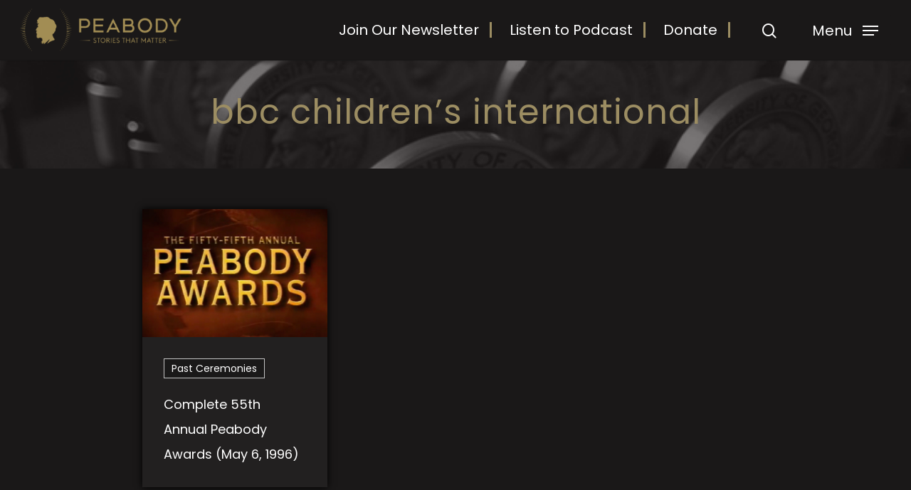

--- FILE ---
content_type: text/html; charset=UTF-8
request_url: https://peabodyawards.com/tags/bbc-childrens-international/
body_size: 19958
content:
<!DOCTYPE html>

<html lang="en-US" class="no-js">
<head>
	<!-- Google tag (gtag.js) -->
<script async src="https://www.googletagmanager.com/gtag/js?id=G-FMPN1DY39F"></script>
<script>
  window.dataLayer = window.dataLayer || [];
  function gtag(){dataLayer.push(arguments);}
  gtag('js', new Date());

  gtag('config', 'G-FMPN1DY39F');
</script>
	
<!-- 
Start of global snippet: Please do not remove
Place this snippet between the <head> and </head> tags on every page of your site.
-->
<!-- Google tag (gtag.js) -->
<script async src="https://www.googletagmanager.com/gtag/js?id=DC-13192496"></script>
<script>
  window.dataLayer = window.dataLayer || [];
  function gtag(){dataLayer.push(arguments);}
  gtag('js', new Date());

  gtag('config', 'DC-13192496');
</script>
<!-- End of global snippet: Please do not remove -->
	
<!--
Event snippet for Global Site Tag (All Pages)  https://peabodyawards.com/ on https://peabodyawards.com/: Please do not remove.
Place this snippet on pages with events you’re tracking. 
Creation date: 05/01/2024
-->
<script>
  gtag('event', 'conversion', {
    'allow_custom_scripts': true,
    'send_to': 'DC-13192496/visit0/globa0+standard'
  });
</script>
<noscript>
<img src="https://ad.doubleclick.net/ddm/activity/src=13192496;type=visit0;cat=globa0;dc_lat=;dc_rdid=;tag_for_child_directed_treatment=;tfua=;npa=;gdpr=${GDPR};gdpr_consent=${GDPR_CONSENT_755};ord=1?" width="1" height="1" alt=""/>
</noscript>
<!-- End of event snippet: Please do not remove -->
	

	<meta name="facebook-domain-verification" content="t1t92ls3vbva0cu1oackkw3o4jbfdv" />
	<meta charset="UTF-8">
	
	<meta name="viewport" content="width=device-width, initial-scale=1, maximum-scale=1, user-scalable=0" /><meta name='robots' content='index, follow, max-image-preview:large, max-snippet:-1, max-video-preview:-1' />

	<!-- This site is optimized with the Yoast SEO plugin v26.7 - https://yoast.com/wordpress/plugins/seo/ -->
	<title>bbc children&#039;s international Archives - The Peabody Awards</title>
	<link rel="canonical" href="https://peabodyawards.com/tags/bbc-childrens-international/" />
	<meta property="og:locale" content="en_US" />
	<meta property="og:type" content="article" />
	<meta property="og:title" content="bbc children&#039;s international Archives - The Peabody Awards" />
	<meta property="og:url" content="https://peabodyawards.com/tags/bbc-childrens-international/" />
	<meta property="og:site_name" content="The Peabody Awards" />
	<meta name="twitter:card" content="summary_large_image" />
	<script type="application/ld+json" class="yoast-schema-graph">{"@context":"https://schema.org","@graph":[{"@type":"CollectionPage","@id":"https://peabodyawards.com/tags/bbc-childrens-international/","url":"https://peabodyawards.com/tags/bbc-childrens-international/","name":"bbc children's international Archives - The Peabody Awards","isPartOf":{"@id":"https://peabodyawards.com/#website"},"primaryImageOfPage":{"@id":"https://peabodyawards.com/tags/bbc-childrens-international/#primaryimage"},"image":{"@id":"https://peabodyawards.com/tags/bbc-childrens-international/#primaryimage"},"thumbnailUrl":"https://peabodyawards.com/wp-content/uploads/2021/04/55th-annual-peabody-awards.jpg","breadcrumb":{"@id":"https://peabodyawards.com/tags/bbc-childrens-international/#breadcrumb"},"inLanguage":"en-US"},{"@type":"ImageObject","inLanguage":"en-US","@id":"https://peabodyawards.com/tags/bbc-childrens-international/#primaryimage","url":"https://peabodyawards.com/wp-content/uploads/2021/04/55th-annual-peabody-awards.jpg","contentUrl":"https://peabodyawards.com/wp-content/uploads/2021/04/55th-annual-peabody-awards.jpg","width":925,"height":440},{"@type":"BreadcrumbList","@id":"https://peabodyawards.com/tags/bbc-childrens-international/#breadcrumb","itemListElement":[{"@type":"ListItem","position":1,"name":"Home","item":"https://peabodyawards.com/"},{"@type":"ListItem","position":2,"name":"bbc children's international"}]},{"@type":"WebSite","@id":"https://peabodyawards.com/#website","url":"https://peabodyawards.com/","name":"The Peabody Awards","description":"Stories That Matter","publisher":{"@id":"https://peabodyawards.com/#organization"},"potentialAction":[{"@type":"SearchAction","target":{"@type":"EntryPoint","urlTemplate":"https://peabodyawards.com/?s={search_term_string}"},"query-input":{"@type":"PropertyValueSpecification","valueRequired":true,"valueName":"search_term_string"}}],"inLanguage":"en-US"},{"@type":"Organization","@id":"https://peabodyawards.com/#organization","name":"The Peabody Awards","url":"https://peabodyawards.com/","logo":{"@type":"ImageObject","inLanguage":"en-US","@id":"https://peabodyawards.com/#/schema/logo/image/","url":"http://peabodyawards.com/wp-content/uploads/2021/03/peabody-logo.png","contentUrl":"http://peabodyawards.com/wp-content/uploads/2021/03/peabody-logo.png","width":318,"height":84,"caption":"The Peabody Awards"},"image":{"@id":"https://peabodyawards.com/#/schema/logo/image/"}}]}</script>
	<!-- / Yoast SEO plugin. -->


<link rel='dns-prefetch' href='//www.googletagmanager.com' />
<link rel='dns-prefetch' href='//fonts.googleapis.com' />
<link rel='dns-prefetch' href='//use.typekit.net' />
<link rel='preconnect' href='https://fonts.gstatic.com' crossorigin />
<link rel="alternate" type="application/rss+xml" title="The Peabody Awards &raquo; Feed" href="https://peabodyawards.com/feed/" />
<link rel="alternate" type="application/rss+xml" title="The Peabody Awards &raquo; Comments Feed" href="https://peabodyawards.com/comments/feed/" />
<link rel="alternate" type="application/rss+xml" title="The Peabody Awards &raquo; bbc children&#039;s international Tag Feed" href="https://peabodyawards.com/tags/bbc-childrens-international/feed/" />
<style id='wp-img-auto-sizes-contain-inline-css' type='text/css'>
img:is([sizes=auto i],[sizes^="auto," i]){contain-intrinsic-size:3000px 1500px}
/*# sourceURL=wp-img-auto-sizes-contain-inline-css */
</style>
<style id='wp-emoji-styles-inline-css' type='text/css'>

	img.wp-smiley, img.emoji {
		display: inline !important;
		border: none !important;
		box-shadow: none !important;
		height: 1em !important;
		width: 1em !important;
		margin: 0 0.07em !important;
		vertical-align: -0.1em !important;
		background: none !important;
		padding: 0 !important;
	}
/*# sourceURL=wp-emoji-styles-inline-css */
</style>
<style id='wp-block-library-inline-css' type='text/css'>
:root{--wp-block-synced-color:#7a00df;--wp-block-synced-color--rgb:122,0,223;--wp-bound-block-color:var(--wp-block-synced-color);--wp-editor-canvas-background:#ddd;--wp-admin-theme-color:#007cba;--wp-admin-theme-color--rgb:0,124,186;--wp-admin-theme-color-darker-10:#006ba1;--wp-admin-theme-color-darker-10--rgb:0,107,160.5;--wp-admin-theme-color-darker-20:#005a87;--wp-admin-theme-color-darker-20--rgb:0,90,135;--wp-admin-border-width-focus:2px}@media (min-resolution:192dpi){:root{--wp-admin-border-width-focus:1.5px}}.wp-element-button{cursor:pointer}:root .has-very-light-gray-background-color{background-color:#eee}:root .has-very-dark-gray-background-color{background-color:#313131}:root .has-very-light-gray-color{color:#eee}:root .has-very-dark-gray-color{color:#313131}:root .has-vivid-green-cyan-to-vivid-cyan-blue-gradient-background{background:linear-gradient(135deg,#00d084,#0693e3)}:root .has-purple-crush-gradient-background{background:linear-gradient(135deg,#34e2e4,#4721fb 50%,#ab1dfe)}:root .has-hazy-dawn-gradient-background{background:linear-gradient(135deg,#faaca8,#dad0ec)}:root .has-subdued-olive-gradient-background{background:linear-gradient(135deg,#fafae1,#67a671)}:root .has-atomic-cream-gradient-background{background:linear-gradient(135deg,#fdd79a,#004a59)}:root .has-nightshade-gradient-background{background:linear-gradient(135deg,#330968,#31cdcf)}:root .has-midnight-gradient-background{background:linear-gradient(135deg,#020381,#2874fc)}:root{--wp--preset--font-size--normal:16px;--wp--preset--font-size--huge:42px}.has-regular-font-size{font-size:1em}.has-larger-font-size{font-size:2.625em}.has-normal-font-size{font-size:var(--wp--preset--font-size--normal)}.has-huge-font-size{font-size:var(--wp--preset--font-size--huge)}:root .has-text-align-center{text-align:center}:root .has-text-align-left{text-align:left}:root .has-text-align-right{text-align:right}.has-fit-text{white-space:nowrap!important}#end-resizable-editor-section{display:none}.aligncenter{clear:both}.items-justified-left{justify-content:flex-start}.items-justified-center{justify-content:center}.items-justified-right{justify-content:flex-end}.items-justified-space-between{justify-content:space-between}.screen-reader-text{word-wrap:normal!important;border:0;clip-path:inset(50%);height:1px;margin:-1px;overflow:hidden;padding:0;position:absolute;width:1px}.screen-reader-text:focus{background-color:#ddd;clip-path:none;color:#444;display:block;font-size:1em;height:auto;left:5px;line-height:normal;padding:15px 23px 14px;text-decoration:none;top:5px;width:auto;z-index:100000}html :where(.has-border-color){border-style:solid}html :where([style*=border-top-color]){border-top-style:solid}html :where([style*=border-right-color]){border-right-style:solid}html :where([style*=border-bottom-color]){border-bottom-style:solid}html :where([style*=border-left-color]){border-left-style:solid}html :where([style*=border-width]){border-style:solid}html :where([style*=border-top-width]){border-top-style:solid}html :where([style*=border-right-width]){border-right-style:solid}html :where([style*=border-bottom-width]){border-bottom-style:solid}html :where([style*=border-left-width]){border-left-style:solid}html :where(img[class*=wp-image-]){height:auto;max-width:100%}:where(figure){margin:0 0 1em}html :where(.is-position-sticky){--wp-admin--admin-bar--position-offset:var(--wp-admin--admin-bar--height,0px)}@media screen and (max-width:600px){html :where(.is-position-sticky){--wp-admin--admin-bar--position-offset:0px}}

/*# sourceURL=wp-block-library-inline-css */
</style><style id='global-styles-inline-css' type='text/css'>
:root{--wp--preset--aspect-ratio--square: 1;--wp--preset--aspect-ratio--4-3: 4/3;--wp--preset--aspect-ratio--3-4: 3/4;--wp--preset--aspect-ratio--3-2: 3/2;--wp--preset--aspect-ratio--2-3: 2/3;--wp--preset--aspect-ratio--16-9: 16/9;--wp--preset--aspect-ratio--9-16: 9/16;--wp--preset--color--black: #000000;--wp--preset--color--cyan-bluish-gray: #abb8c3;--wp--preset--color--white: #ffffff;--wp--preset--color--pale-pink: #f78da7;--wp--preset--color--vivid-red: #cf2e2e;--wp--preset--color--luminous-vivid-orange: #ff6900;--wp--preset--color--luminous-vivid-amber: #fcb900;--wp--preset--color--light-green-cyan: #7bdcb5;--wp--preset--color--vivid-green-cyan: #00d084;--wp--preset--color--pale-cyan-blue: #8ed1fc;--wp--preset--color--vivid-cyan-blue: #0693e3;--wp--preset--color--vivid-purple: #9b51e0;--wp--preset--gradient--vivid-cyan-blue-to-vivid-purple: linear-gradient(135deg,rgb(6,147,227) 0%,rgb(155,81,224) 100%);--wp--preset--gradient--light-green-cyan-to-vivid-green-cyan: linear-gradient(135deg,rgb(122,220,180) 0%,rgb(0,208,130) 100%);--wp--preset--gradient--luminous-vivid-amber-to-luminous-vivid-orange: linear-gradient(135deg,rgb(252,185,0) 0%,rgb(255,105,0) 100%);--wp--preset--gradient--luminous-vivid-orange-to-vivid-red: linear-gradient(135deg,rgb(255,105,0) 0%,rgb(207,46,46) 100%);--wp--preset--gradient--very-light-gray-to-cyan-bluish-gray: linear-gradient(135deg,rgb(238,238,238) 0%,rgb(169,184,195) 100%);--wp--preset--gradient--cool-to-warm-spectrum: linear-gradient(135deg,rgb(74,234,220) 0%,rgb(151,120,209) 20%,rgb(207,42,186) 40%,rgb(238,44,130) 60%,rgb(251,105,98) 80%,rgb(254,248,76) 100%);--wp--preset--gradient--blush-light-purple: linear-gradient(135deg,rgb(255,206,236) 0%,rgb(152,150,240) 100%);--wp--preset--gradient--blush-bordeaux: linear-gradient(135deg,rgb(254,205,165) 0%,rgb(254,45,45) 50%,rgb(107,0,62) 100%);--wp--preset--gradient--luminous-dusk: linear-gradient(135deg,rgb(255,203,112) 0%,rgb(199,81,192) 50%,rgb(65,88,208) 100%);--wp--preset--gradient--pale-ocean: linear-gradient(135deg,rgb(255,245,203) 0%,rgb(182,227,212) 50%,rgb(51,167,181) 100%);--wp--preset--gradient--electric-grass: linear-gradient(135deg,rgb(202,248,128) 0%,rgb(113,206,126) 100%);--wp--preset--gradient--midnight: linear-gradient(135deg,rgb(2,3,129) 0%,rgb(40,116,252) 100%);--wp--preset--font-size--small: 13px;--wp--preset--font-size--medium: 20px;--wp--preset--font-size--large: 36px;--wp--preset--font-size--x-large: 42px;--wp--preset--spacing--20: 0.44rem;--wp--preset--spacing--30: 0.67rem;--wp--preset--spacing--40: 1rem;--wp--preset--spacing--50: 1.5rem;--wp--preset--spacing--60: 2.25rem;--wp--preset--spacing--70: 3.38rem;--wp--preset--spacing--80: 5.06rem;--wp--preset--shadow--natural: 6px 6px 9px rgba(0, 0, 0, 0.2);--wp--preset--shadow--deep: 12px 12px 50px rgba(0, 0, 0, 0.4);--wp--preset--shadow--sharp: 6px 6px 0px rgba(0, 0, 0, 0.2);--wp--preset--shadow--outlined: 6px 6px 0px -3px rgb(255, 255, 255), 6px 6px rgb(0, 0, 0);--wp--preset--shadow--crisp: 6px 6px 0px rgb(0, 0, 0);}:where(.is-layout-flex){gap: 0.5em;}:where(.is-layout-grid){gap: 0.5em;}body .is-layout-flex{display: flex;}.is-layout-flex{flex-wrap: wrap;align-items: center;}.is-layout-flex > :is(*, div){margin: 0;}body .is-layout-grid{display: grid;}.is-layout-grid > :is(*, div){margin: 0;}:where(.wp-block-columns.is-layout-flex){gap: 2em;}:where(.wp-block-columns.is-layout-grid){gap: 2em;}:where(.wp-block-post-template.is-layout-flex){gap: 1.25em;}:where(.wp-block-post-template.is-layout-grid){gap: 1.25em;}.has-black-color{color: var(--wp--preset--color--black) !important;}.has-cyan-bluish-gray-color{color: var(--wp--preset--color--cyan-bluish-gray) !important;}.has-white-color{color: var(--wp--preset--color--white) !important;}.has-pale-pink-color{color: var(--wp--preset--color--pale-pink) !important;}.has-vivid-red-color{color: var(--wp--preset--color--vivid-red) !important;}.has-luminous-vivid-orange-color{color: var(--wp--preset--color--luminous-vivid-orange) !important;}.has-luminous-vivid-amber-color{color: var(--wp--preset--color--luminous-vivid-amber) !important;}.has-light-green-cyan-color{color: var(--wp--preset--color--light-green-cyan) !important;}.has-vivid-green-cyan-color{color: var(--wp--preset--color--vivid-green-cyan) !important;}.has-pale-cyan-blue-color{color: var(--wp--preset--color--pale-cyan-blue) !important;}.has-vivid-cyan-blue-color{color: var(--wp--preset--color--vivid-cyan-blue) !important;}.has-vivid-purple-color{color: var(--wp--preset--color--vivid-purple) !important;}.has-black-background-color{background-color: var(--wp--preset--color--black) !important;}.has-cyan-bluish-gray-background-color{background-color: var(--wp--preset--color--cyan-bluish-gray) !important;}.has-white-background-color{background-color: var(--wp--preset--color--white) !important;}.has-pale-pink-background-color{background-color: var(--wp--preset--color--pale-pink) !important;}.has-vivid-red-background-color{background-color: var(--wp--preset--color--vivid-red) !important;}.has-luminous-vivid-orange-background-color{background-color: var(--wp--preset--color--luminous-vivid-orange) !important;}.has-luminous-vivid-amber-background-color{background-color: var(--wp--preset--color--luminous-vivid-amber) !important;}.has-light-green-cyan-background-color{background-color: var(--wp--preset--color--light-green-cyan) !important;}.has-vivid-green-cyan-background-color{background-color: var(--wp--preset--color--vivid-green-cyan) !important;}.has-pale-cyan-blue-background-color{background-color: var(--wp--preset--color--pale-cyan-blue) !important;}.has-vivid-cyan-blue-background-color{background-color: var(--wp--preset--color--vivid-cyan-blue) !important;}.has-vivid-purple-background-color{background-color: var(--wp--preset--color--vivid-purple) !important;}.has-black-border-color{border-color: var(--wp--preset--color--black) !important;}.has-cyan-bluish-gray-border-color{border-color: var(--wp--preset--color--cyan-bluish-gray) !important;}.has-white-border-color{border-color: var(--wp--preset--color--white) !important;}.has-pale-pink-border-color{border-color: var(--wp--preset--color--pale-pink) !important;}.has-vivid-red-border-color{border-color: var(--wp--preset--color--vivid-red) !important;}.has-luminous-vivid-orange-border-color{border-color: var(--wp--preset--color--luminous-vivid-orange) !important;}.has-luminous-vivid-amber-border-color{border-color: var(--wp--preset--color--luminous-vivid-amber) !important;}.has-light-green-cyan-border-color{border-color: var(--wp--preset--color--light-green-cyan) !important;}.has-vivid-green-cyan-border-color{border-color: var(--wp--preset--color--vivid-green-cyan) !important;}.has-pale-cyan-blue-border-color{border-color: var(--wp--preset--color--pale-cyan-blue) !important;}.has-vivid-cyan-blue-border-color{border-color: var(--wp--preset--color--vivid-cyan-blue) !important;}.has-vivid-purple-border-color{border-color: var(--wp--preset--color--vivid-purple) !important;}.has-vivid-cyan-blue-to-vivid-purple-gradient-background{background: var(--wp--preset--gradient--vivid-cyan-blue-to-vivid-purple) !important;}.has-light-green-cyan-to-vivid-green-cyan-gradient-background{background: var(--wp--preset--gradient--light-green-cyan-to-vivid-green-cyan) !important;}.has-luminous-vivid-amber-to-luminous-vivid-orange-gradient-background{background: var(--wp--preset--gradient--luminous-vivid-amber-to-luminous-vivid-orange) !important;}.has-luminous-vivid-orange-to-vivid-red-gradient-background{background: var(--wp--preset--gradient--luminous-vivid-orange-to-vivid-red) !important;}.has-very-light-gray-to-cyan-bluish-gray-gradient-background{background: var(--wp--preset--gradient--very-light-gray-to-cyan-bluish-gray) !important;}.has-cool-to-warm-spectrum-gradient-background{background: var(--wp--preset--gradient--cool-to-warm-spectrum) !important;}.has-blush-light-purple-gradient-background{background: var(--wp--preset--gradient--blush-light-purple) !important;}.has-blush-bordeaux-gradient-background{background: var(--wp--preset--gradient--blush-bordeaux) !important;}.has-luminous-dusk-gradient-background{background: var(--wp--preset--gradient--luminous-dusk) !important;}.has-pale-ocean-gradient-background{background: var(--wp--preset--gradient--pale-ocean) !important;}.has-electric-grass-gradient-background{background: var(--wp--preset--gradient--electric-grass) !important;}.has-midnight-gradient-background{background: var(--wp--preset--gradient--midnight) !important;}.has-small-font-size{font-size: var(--wp--preset--font-size--small) !important;}.has-medium-font-size{font-size: var(--wp--preset--font-size--medium) !important;}.has-large-font-size{font-size: var(--wp--preset--font-size--large) !important;}.has-x-large-font-size{font-size: var(--wp--preset--font-size--x-large) !important;}
/*# sourceURL=global-styles-inline-css */
</style>

<style id='classic-theme-styles-inline-css' type='text/css'>
.wp-block-button__link{background-color:#32373c;border-radius:9999px;box-shadow:none;color:#fff;font-size:1.125em;padding:calc(.667em + 2px) calc(1.333em + 2px);text-decoration:none}.wp-block-file__button{background:#32373c;color:#fff}.wp-block-accordion-heading{margin:0}.wp-block-accordion-heading__toggle{background-color:inherit!important;color:inherit!important}.wp-block-accordion-heading__toggle:not(:focus-visible){outline:none}.wp-block-accordion-heading__toggle:focus,.wp-block-accordion-heading__toggle:hover{background-color:inherit!important;border:none;box-shadow:none;color:inherit;padding:var(--wp--preset--spacing--20,1em) 0;text-decoration:none}.wp-block-accordion-heading__toggle:focus-visible{outline:auto;outline-offset:0}
/*# sourceURL=https://peabodyawards.com/wp-content/plugins/gutenberg/build/styles/block-library/classic.css */
</style>
<link rel='stylesheet' id='salient-social-css' href='https://peabodyawards.com/wp-content/plugins/salient-social/css/style.css?ver=1.1' type='text/css' media='all' />
<style id='salient-social-inline-css' type='text/css'>

  .sharing-default-minimal .nectar-love.loved,
  body .nectar-social[data-color-override="override"].fixed > a:before, 
  body .nectar-social[data-color-override="override"].fixed .nectar-social-inner a,
  .sharing-default-minimal .nectar-social[data-color-override="override"] .nectar-social-inner a:hover {
    background-color: #9c8d62;
  }
  .nectar-social.hover .nectar-love.loved,
  .nectar-social.hover > .nectar-love-button a:hover,
  .nectar-social[data-color-override="override"].hover > div a:hover,
  #single-below-header .nectar-social[data-color-override="override"].hover > div a:hover,
  .nectar-social[data-color-override="override"].hover .share-btn:hover,
  .sharing-default-minimal .nectar-social[data-color-override="override"] .nectar-social-inner a {
    border-color: #9c8d62;
  }
  #single-below-header .nectar-social.hover .nectar-love.loved i,
  #single-below-header .nectar-social.hover[data-color-override="override"] a:hover,
  #single-below-header .nectar-social.hover[data-color-override="override"] a:hover i,
  #single-below-header .nectar-social.hover .nectar-love-button a:hover i,
  .nectar-love:hover i,
  .hover .nectar-love:hover .total_loves,
  .nectar-love.loved i,
  .nectar-social.hover .nectar-love.loved .total_loves,
  .nectar-social.hover .share-btn:hover, 
  .nectar-social[data-color-override="override"].hover .nectar-social-inner a:hover,
  .nectar-social[data-color-override="override"].hover > div:hover span,
  .sharing-default-minimal .nectar-social[data-color-override="override"] .nectar-social-inner a:not(:hover) i,
  .sharing-default-minimal .nectar-social[data-color-override="override"] .nectar-social-inner a:not(:hover) {
    color: #9c8d62;
  }
/*# sourceURL=salient-social-inline-css */
</style>
<link rel='stylesheet' id='font-awesome-css' href='https://peabodyawards.com/wp-content/themes/salient/css/font-awesome.min.css?ver=4.6.4' type='text/css' media='all' />
<link rel='stylesheet' id='salient-grid-system-css' href='https://peabodyawards.com/wp-content/themes/salient/css/grid-system.css?ver=12.1.6' type='text/css' media='all' />
<link rel='stylesheet' id='main-styles-css' href='https://peabodyawards.com/wp-content/themes/salient/css/style.css?ver=12.1.6' type='text/css' media='all' />
<link rel='stylesheet' id='nectar-ocm-slide-out-right-hover-css' href='https://peabodyawards.com/wp-content/themes/salient/css/off-canvas/slide-out-right-hover.css?ver=12.1.6' type='text/css' media='all' />
<link rel='stylesheet' id='fancyBox-css' href='https://peabodyawards.com/wp-content/themes/salient/css/plugins/jquery.fancybox.css?ver=3.3.1' type='text/css' media='all' />
<link rel='stylesheet' id='nectar_default_font_open_sans-css' href='https://fonts.googleapis.com/css?family=Open+Sans%3A300%2C400%2C600%2C700&#038;subset=latin%2Clatin-ext' type='text/css' media='all' />
<link rel='stylesheet' id='responsive-css' href='https://peabodyawards.com/wp-content/themes/salient/css/responsive.css?ver=12.1.6' type='text/css' media='all' />
<link rel='stylesheet' id='salient-child-style-css' href='https://peabodyawards.com/wp-content/themes/peabody/style.css?ver=12.1.6' type='text/css' media='all' />
<link rel='stylesheet' id='skin-material-css' href='https://peabodyawards.com/wp-content/themes/salient/css/skin-material.css?ver=12.1.6' type='text/css' media='all' />
<link rel='stylesheet' id='peabody-adobe-fonts-css' href='https://use.typekit.net/vnh4ebq.css?ver=6.9' type='text/css' media='all' />
<link rel='stylesheet' id='parent-css-css' href='https://peabodyawards.com/wp-content/themes/salient/style.css?ver=6.9' type='text/css' media='all' />
<link rel='stylesheet' id='dynamic-css-css' href='https://peabodyawards.com/wp-content/themes/salient/css/salient-dynamic-styles.css?ver=144' type='text/css' media='all' />
<style id='dynamic-css-inline-css' type='text/css'>
@media only screen and (min-width:1000px){body #ajax-content-wrap.no-scroll{min-height:calc(100vh - 84px);height:calc(100vh - 84px)!important;}}@media only screen and (min-width:1000px){#page-header-wrap.fullscreen-header,#page-header-wrap.fullscreen-header #page-header-bg,html:not(.nectar-box-roll-loaded) .nectar-box-roll > #page-header-bg.fullscreen-header,.nectar_fullscreen_zoom_recent_projects,#nectar_fullscreen_rows:not(.afterLoaded) > div{height:calc(100vh - 83px);}.wpb_row.vc_row-o-full-height.top-level,.wpb_row.vc_row-o-full-height.top-level > .col.span_12{min-height:calc(100vh - 83px);}html:not(.nectar-box-roll-loaded) .nectar-box-roll > #page-header-bg.fullscreen-header{top:84px;}.nectar-slider-wrap[data-fullscreen="true"]:not(.loaded),.nectar-slider-wrap[data-fullscreen="true"]:not(.loaded) .swiper-container{height:calc(100vh - 82px)!important;}.admin-bar .nectar-slider-wrap[data-fullscreen="true"]:not(.loaded),.admin-bar .nectar-slider-wrap[data-fullscreen="true"]:not(.loaded) .swiper-container{height:calc(100vh - 82px - 32px)!important;}}#nectar_fullscreen_rows{background-color:;}
.span_12.light form .yikes-mailchimp-container input[type="email"]::placeholder, .boxzilla-content .yikes-easy-mc-form input[type="email"]::placeholder {
    color:#fff;
    opacity:1;
}

.boxzilla-close-icon {
    color: #fff !important;
}

.boxzilla-content .yikes-easy-mc-form input[type="email"] {
    background-color: #9c8d62 !important;
    opacity:1;
    color:#fff;
}

.yikes-mailchimp-container label {
    text-align:left;
    color:#fff;
}
.yikes-mailchimp-container label span {
    color:#fff;
}
.yikes-easy-mc-error-message {
    background-color: #fff !important;
    color: #CD2026 !important;
    font-weight:bold;
    border-radius:4px;
    text-align:left;
    margin-bottom: 1rem;
}
.yikes-easy-mc-error-message a {
     color: #CD2026 !important;
    text-decoration:underline;
}
.yikes-easy-mc-success-message {
    background-color: #fff !important;
    color: #2E8540 !important;
    border-radius:4px;
    text-align:left;
    font-weight:bold;
    margin-bottom: 1rem;
}
.yikes-easy-mc-success-message a{
    text-decoration: underline;
    color: #2E8540 !important;
}
.span_12.light input.yikes-easy-mc-email {
    background-color: #9c8d62 !important;
    opacity:1;
}
body.page-template-default .container-wrap .main-content button[type="submit"].yikes-easy-mc-submit-button, button[type="submit"].yikes-easy-mc-submit-button {
    padding-top:.4rem !important;
    padding-bottom:.4rem !important;
    padding-left:1.6rem !important;
    padding-right:1.6rem !important;
    font-size:1.1rem;
}

button.yikes-easy-mc-submit-button span{
    color:#fff;
}
.boxzilla {
    padding:50px;
}

.ocm-top-menu {
    display: none;
}

.bottom-meta-wrap {
    display: none !important;
}

body .wpb_row.story__header h1 {
    letter-spacing: 1px !important;
    line-height: 1.15em;
}

.wpb_wrapper {
    max-width: none !important;
}

/* CTA button styles */
.de-menu-cta a {
    font-size: 21px!important; /* Change text size here */
    border-radius: 0px; /* Set this to 0px if you want a square CTA button */
    -webkit-border-radius: 0px;
    -moz-border-radius: 0px;
    text-align: center;
    line-height: 9px;
    font-weight: 600;
    padding: 15px 16px!important;
    display: block;
    padding-left: 32px!important;
    padding-right: 32px!important;
    border-style: solid !important;
    border-width: 3px;
    border-color: #ffffff !important;
    text-decoration: none !important;
    text-decoration-color: #9C8D62 !important;
}



@media (min-width: 981px) {
    .de-menu-border a {
        border-right-style: solid;
          border-width: 3px;
    border-color: #9C8D62 !important;
    margin-right: 15px !important;
      padding-right: 15px !important;
    }
}

 .sf-sub-indicator {
     display: none !important;
 }


    
/* Fix the padding in the primary menu to accomodate the button */
.et_pb_menu--with-logo .et_pb_menu__menu>nav>ul>li>a {
    padding-top: 0px;
    padding-bottom: 0px;
}
 
/* Make sure that the alignment in the menu is correct */
.et_pb_menu .et_pb_menu__menu>nav>ul>li {
    align-items: center;
}


.story__header {
    padding-top: 45px !important;
    padding-bottom: 45px !important;
}

.single .story__content p, .single .story__content li {
    max-width: 1600px !important;
}

h1 {
    line-height: 48em;
}
/*# sourceURL=dynamic-css-inline-css */
</style>
<link rel='stylesheet' id='child-css-css' href='https://peabodyawards.com/wp-content/themes/peabody/style.css?ver=6.9' type='text/css' media='all' />
<link rel='stylesheet' id='boxzilla-css' href='https://peabodyawards.com/wp-content/plugins/boxzilla/assets/css/styles.css?ver=3.4.5' type='text/css' media='all' />
<link rel='stylesheet' id='yikes-inc-easy-mailchimp-public-styles-css' href='https://peabodyawards.com/wp-content/plugins/yikes-inc-easy-mailchimp-extender/public/css/yikes-inc-easy-mailchimp-extender-public.min.css?ver=6.9' type='text/css' media='all' />
<style id='yikes-inc-easy-mailchimp-public-styles-inline-css' type='text/css'>

			.yikes-easy-mc-form label.label-inline {
				float: left;
				width: 79%;
				padding-right: 10px;
				
			 }

			 /* Drop the submit button (100% width) below the fields */
			 @media ( max-width: 768px ) {
			 	.yikes-easy-mc-form label.label-inline {
					width: 99%;
					padding-right: 10px;
				}
				.yikes-easy-mc-form .submit-button-inline-label {
					width: 100%;
					float: none;
				}
				.yikes-easy-mc-form .submit-button-inline-label .empty-label {
					display: none;
				}
			}

			/* Stack all fields @ 100% */
			@media ( max-width: 650px ) {
				.yikes-easy-mc-form label.label-inline {
					width: 100%;
				}
			}
		
/*# sourceURL=yikes-inc-easy-mailchimp-public-styles-inline-css */
</style>
<link rel="preload" as="style" href="https://fonts.googleapis.com/css?family=Poppins:400,500,600&#038;display=swap&#038;ver=1722289969" /><link rel="stylesheet" href="https://fonts.googleapis.com/css?family=Poppins:400,500,600&#038;display=swap&#038;ver=1722289969" media="print" onload="this.media='all'"><noscript><link rel="stylesheet" href="https://fonts.googleapis.com/css?family=Poppins:400,500,600&#038;display=swap&#038;ver=1722289969" /></noscript><script type="text/javascript" src="https://peabodyawards.com/wp-includes/js/jquery/jquery.min.js?ver=3.7.1" id="jquery-core-js"></script>
<script type="text/javascript" src="https://peabodyawards.com/wp-includes/js/jquery/jquery-migrate.min.js?ver=3.4.1" id="jquery-migrate-js"></script>

<!-- Google tag (gtag.js) snippet added by Site Kit -->
<!-- Google Analytics snippet added by Site Kit -->
<script type="text/javascript" src="https://www.googletagmanager.com/gtag/js?id=G-H7FCE1GH98" id="google_gtagjs-js" async></script>
<script type="text/javascript" id="google_gtagjs-js-after">
/* <![CDATA[ */
window.dataLayer = window.dataLayer || [];function gtag(){dataLayer.push(arguments);}
gtag("set","linker",{"domains":["peabodyawards.com"]});
gtag("js", new Date());
gtag("set", "developer_id.dZTNiMT", true);
gtag("config", "G-H7FCE1GH98");
//# sourceURL=google_gtagjs-js-after
/* ]]> */
</script>
<script type="text/javascript" id="yikes-easy-mc-ajax-js-extra">
/* <![CDATA[ */
var yikes_mailchimp_ajax = {"ajax_url":"https://peabodyawards.com/wp-admin/admin-ajax.php","page_data":"9490","interest_group_checkbox_error":"This field is required.","preloader_url":"https://peabodyawards.com/wp-content/plugins/yikes-inc-easy-mailchimp-extender/includes/images/ripple.svg","loading_dots":"https://peabodyawards.com/wp-content/plugins/yikes-inc-easy-mailchimp-extender/includes/images/bars.svg","ajax_security_nonce":"cd04bba4a1","feedback_message_placement":"before"};
//# sourceURL=yikes-easy-mc-ajax-js-extra
/* ]]> */
</script>
<script type="text/javascript" src="https://peabodyawards.com/wp-content/plugins/yikes-inc-easy-mailchimp-extender/public/js/yikes-mc-ajax-forms.min.js?ver=6.9.0" id="yikes-easy-mc-ajax-js"></script>
<script type="text/javascript" id="form-submission-helpers-js-extra">
/* <![CDATA[ */
var form_submission_helpers = {"ajax_url":"https://peabodyawards.com/wp-admin/admin-ajax.php","preloader_url":"https://peabodyawards.com/wp-admin/images/wpspin_light.gif","countries_with_zip":{"US":"US","GB":"GB","CA":"CA","IE":"IE","CN":"CN","IN":"IN","AU":"AU","BR":"BR","MX":"MX","IT":"IT","NZ":"NZ","JP":"JP","FR":"FR","GR":"GR","DE":"DE","NL":"NL","PT":"PT","ES":"ES"},"page_data":"9490"};
//# sourceURL=form-submission-helpers-js-extra
/* ]]> */
</script>
<script type="text/javascript" src="https://peabodyawards.com/wp-content/plugins/yikes-inc-easy-mailchimp-extender/public/js/form-submission-helpers.min.js?ver=6.9.0" id="form-submission-helpers-js"></script>
<link rel="https://api.w.org/" href="https://peabodyawards.com/wp-json/" /><link rel="alternate" title="JSON" type="application/json" href="https://peabodyawards.com/wp-json/wp/v2/tags/1057" /><link rel="EditURI" type="application/rsd+xml" title="RSD" href="https://peabodyawards.com/xmlrpc.php?rsd" />
<meta name="generator" content="WordPress 6.9" />
<meta name="generator" content="Site Kit by Google 1.170.0" /><meta name="generator" content="Redux 4.5.10" /><script type="text/javascript"> var root = document.getElementsByTagName( "html" )[0]; root.setAttribute( "class", "js" ); </script><!-- Zemanta Pixel Peabody pixel -->
<script type="text/javascript">
    !function(_window, _document) {
        var ZEM_TAG_ID='49505';
        if (_window.zemApi) {var toArray = function(object) {    return Object.prototype.toString.call(object) === '[object Array]' ? object : [object];};_window.zemApi.marketerId = toArray(_window.zemApi.marketerId).concat(toArray(ZEM_TAG_ID));return;}
        var api = _window.zemApi = function() {api.dispatch ? api.dispatch.apply(api, arguments) : api.queue.push(arguments);};api.version = '1.0';api.loaded = true;api.marketerId = ZEM_TAG_ID;api.queue = [];var tag = _document.createElement('script');tag.async = true;tag.src = '//js-tag.zemanta.com/zcpt.js';tag.type = 'text/javascript';var script = _document.getElementsByTagName('script')[0];script.parentNode.insertBefore(tag, script);
    }(window, document);
    zemApi('track', 'PAGE_VIEW');
</script>
<noscript><img src="//p1.zemanta.com/v2/p/ns/49505/PAGE_VIEW/" referrerpolicy="no-referrer-when-downgrade" height="1" width="1" border="0" alt="" /></noscript>
<!-- Google Tag Manager -->
<script>(function(w,d,s,l,i){w[l]=w[l]||[];w[l].push({'gtm.start':
new Date().getTime(),event:'gtm.js'});var f=d.getElementsByTagName(s)[0],
j=d.createElement(s),dl=l!='dataLayer'?'&l='+l:'';j.async=true;j.src=
'https://www.googletagmanager.com/gtm.js?id='+i+dl;f.parentNode.insertBefore(j,f);
})(window,document,'script','dataLayer','GTM-577BHM4');</script>
<!-- End Google Tag Manager -->

<!-- Facebook Pixel Code -->
<script>
  !function(f,b,e,v,n,t,s)
  {if(f.fbq)return;n=f.fbq=function(){n.callMethod?
  n.callMethod.apply(n,arguments):n.queue.push(arguments)};
  if(!f._fbq)f._fbq=n;n.push=n;n.loaded=!0;n.version='2.0';
  n.queue=[];t=b.createElement(e);t.async=!0;
  t.src=v;s=b.getElementsByTagName(e)[0];
  s.parentNode.insertBefore(t,s)}(window, document,'script',
  'https://connect.facebook.net/en_US/fbevents.js');
  fbq('init', '868875423717980');
  fbq('track', 'PageView');
</script>
<noscript><img height="1" width="1" style="display:none"
  src="https://www.facebook.com/tr?id=868875423717980&ev=PageView&noscript=1"
/></noscript>
<!-- End Facebook Pixel Code -->

<script id="mcjs">!function(c,h,i,m,p){m=c.createElement(h),p=c.getElementsByTagName(h)[0],m.async=1,m.src=i,p.parentNode.insertBefore(m,p)}(document,"script","https://chimpstatic.com/mcjs-connected/js/users/235ade329bf22c39e7e751beb/a78579e7979305a23b379cab0.js");</script>



<!--
Start of Floodlight Tag: Please do not remove
Activity name of this tag: https://peabodyawards.com/awards/winners/ (Site visits)
URL of the webpage where the tag is expected to be placed: https://peabodyawards.com/awards/winners/
This tag must be placed between the <body> and </body> tags, as close as possible to the opening tag.
Creation Date: 04/23/2024
-->
<script type="text/javascript">
var axel = Math.random() + "";
var a = axel * 10000000000000;
document.write('<iframe src="https://13192496.fls.doubleclick.net/activityi;src=13192496;type=visit0;cat=https00;dc_lat=;dc_rdid=;tag_for_child_directed_treatment=;tfua=;npa=;gdpr=${GDPR};gdpr_consent=${GDPR_CONSENT_755};ord=' + a + '?" width="1" height="1" frameborder="0" style="display:none"></iframe>');
</script>
<noscript>
<iframe src="https://13192496.fls.doubleclick.net/activityi;src=13192496;type=visit0;cat=https00;dc_lat=;dc_rdid=;tag_for_child_directed_treatment=;tfua=;npa=;gdpr=${GDPR};gdpr_consent=${GDPR_CONSENT_755};ord=1?" width="1" height="1" frameborder="0" style="display:none"></iframe>
</noscript>
<!-- End of Floodlight Tag: Please do not remove -->


<!--
Start of Floodlight Tag: Please do not remove
Activity name of this tag: https://peabodyawards.com/podcast/ (Site visits)
URL of the webpage where the tag is expected to be placed: https://peabodyawards.com/podcast/
This tag must be placed between the <body> and </body> tags, as close as possible to the opening tag.
Creation Date: 04/23/2024
-->
<script type="text/javascript">
var axel = Math.random() + "";
var a = axel * 10000000000000;
document.write('<iframe src="https://13192496.fls.doubleclick.net/activityi;src=13192496;type=visit0;cat=https0;dc_lat=;dc_rdid=;tag_for_child_directed_treatment=;tfua=;npa=;gdpr=${GDPR};gdpr_consent=${GDPR_CONSENT_755};ord=' + a + '?" width="1" height="1" frameborder="0" style="display:none"></iframe>');
</script>
<noscript>
<iframe src="https://13192496.fls.doubleclick.net/activityi;src=13192496;type=visit0;cat=https0;dc_lat=;dc_rdid=;tag_for_child_directed_treatment=;tfua=;npa=;gdpr=${GDPR};gdpr_consent=${GDPR_CONSENT_755};ord=1?" width="1" height="1" frameborder="0" style="display:none"></iframe>
</noscript>
<!-- End of Floodlight Tag: Please do not remove -->


<!--
Start of Floodlight Tag: Please do not remove
Activity name of this tag: Join Our Newsletter Button (fire on click)
URL of the webpage where the tag is expected to be placed: https://peabodyawards.com/
This tag must be placed between the <body> and </body> tags, as close as possible to the opening tag.
Creation Date: 04/23/2024
-->
<script type="text/javascript">
var axel = Math.random() + "";
var a = axel * 10000000000000;
document.write('<img src="https://ad.doubleclick.net/ddm/activity/src=13192496;type=visit0;cat=subsc0;dc_lat=;dc_rdid=;tag_for_child_directed_treatment=;tfua=;npa=;gdpr=${GDPR};gdpr_consent=${GDPR_CONSENT_755};ord=' + a + '?" width="1" height="1" alt=""/>');
</script>
<noscript>
<img src="https://ad.doubleclick.net/ddm/activity/src=13192496;type=visit0;cat=subsc0;dc_lat=;dc_rdid=;tag_for_child_directed_treatment=;tfua=;npa=;gdpr=${GDPR};gdpr_consent=${GDPR_CONSENT_755};ord=1?" width="1" height="1" alt=""/>
</noscript>
<!-- End of Floodlight Tag: Please do not remove --><style type="text/css">.recentcomments a{display:inline !important;padding:0 !important;margin:0 !important;}</style><meta name="generator" content="Powered by WPBakery Page Builder - drag and drop page builder for WordPress."/>
<script>(()=>{var o=[],i={};["on","off","toggle","show"].forEach((l=>{i[l]=function(){o.push([l,arguments])}})),window.Boxzilla=i,window.boxzilla_queue=o})();</script><link rel="icon" href="https://peabodyawards.com/wp-content/uploads/2021/05/cropped-peabody-favicon-1-32x32.png" sizes="32x32" />
<link rel="icon" href="https://peabodyawards.com/wp-content/uploads/2021/05/cropped-peabody-favicon-1-192x192.png" sizes="192x192" />
<link rel="apple-touch-icon" href="https://peabodyawards.com/wp-content/uploads/2021/05/cropped-peabody-favicon-1-180x180.png" />
<meta name="msapplication-TileImage" content="https://peabodyawards.com/wp-content/uploads/2021/05/cropped-peabody-favicon-1-270x270.png" />
<noscript><style> .wpb_animate_when_almost_visible { opacity: 1; }</style></noscript>			<!-- Zemanta Pixel Peabody pixel -->
<script type=“text/javascript”>
    !function(_window, _document) {
        var ZEM_TAG_ID=‘49505’;
        if (_window.zemApi) {var toArray = function(object) {    return Object.prototype.toString.call(object) === ‘[object Array]’ ? object : [object];};_window.zemApi.marketerId = toArray(_window.zemApi.marketerId).concat(toArray(ZEM_TAG_ID));return;}
        var api = _window.zemApi = function() {api.dispatch ? api.dispatch.apply(api, arguments) : api.queue.push(arguments);};api.version = ‘1.0’;api.loaded = true;api.marketerId = ZEM_TAG_ID;api.queue = [];var tag = _document.createElement(‘script’);tag.async = true;tag.src = ‘//js-tag.zemanta.com/zcpt.js’;tag.type = ‘text/javascript’;var script = _document.getElementsByTagName(‘script’)[0];script.parentNode.insertBefore(tag, script);
    }(window, document);
    zemApi(‘track’, ‘PAGE_VIEW’);
	console.log(‘FIRED’);
</script>
<noscript><img src=“//p1.zemanta.com/v2/p/ns/49505/PAGE_VIEW/” referrerpolicy=“no-referrer-when-downgrade” height=“1" width=“1” border=“0" alt=“” /></noscript>
	<!-- End Zemanta Pixel Peabody pixel -->
	<!-- 
Start of global snippet: Please do not remove
Place this snippet between the <head> and </head> tags on every page of your site.
-->
<!-- Google tag (gtag.js) -->
<script async src="https://www.googletagmanager.com/gtag/js?id=DC-13192496"></script>
<script>
  window.dataLayer = window.dataLayer || [];
  function gtag(){dataLayer.push(arguments);}
  gtag('js', new Date());

  gtag('config', 'DC-13192496');
</script>
<!-- End of global snippet: Please do not remove -->
	
<!--
Event snippet for Global Site Tag (All Pages)  https://peabodyawards.com/ on https://peabodyawards.com/: Please do not remove.
Place this snippet on pages with events you’re tracking. 
Creation date: 04/27/2023
-->
<script>
  gtag('event', 'conversion', {
    'allow_custom_scripts': true,
    'send_to': 'DC-13192496/visit0/globa0+standard'
  });
</script>
<noscript>
<img src="https://ad.doubleclick.net/ddm/activity/src=13192496;type=visit0;cat=globa0;dc_lat=;dc_rdid=;tag_for_child_directed_treatment=;tfua=;npa=;gdpr=${GDPR};gdpr_consent=${GDPR_CONSENT_755};ord=1?" width="1" height="1" alt=""/>
</noscript>
<!-- End of event snippet: Please do not remove -->
	
	
<link rel='stylesheet' id='redux-custom-fonts-css' href='//peabodyawards.com/wp-content/uploads/redux/custom-fonts/fonts.css?ver=1708985347' type='text/css' media='all' />
<link rel='stylesheet' id='nectar-element-post-grid-css' href='https://peabodyawards.com/wp-content/themes/salient/css/elements/element-post-grid.css?ver=12.1.6' type='text/css' media='all' />
<link rel='stylesheet' id='js_composer_front-css' href='https://peabodyawards.com/wp-content/plugins/js_composer_salient/assets/css/js_composer.min.css?ver=6.4.2' type='text/css' media='all' />
</head>


<body class="archive tag tag-bbc-childrens-international tag-1057 wp-theme-salient wp-child-theme-peabody material wpb-js-composer js-comp-ver-6.4.2 vc_responsive" data-footer-reveal="false" data-footer-reveal-shadow="none" data-header-format="default" data-body-border="off" data-boxed-style="" data-header-breakpoint="1000" data-dropdown-style="minimal" data-cae="easeOutCubic" data-cad="650" data-megamenu-width="contained" data-aie="fade-in" data-ls="fancybox" data-apte="center_mask_reveal" data-hhun="1" data-fancy-form-rcs="default" data-form-style="default" data-form-submit="regular" data-is="minimal" data-button-style="slightly_rounded_shadow" data-user-account-button="false" data-flex-cols="true" data-col-gap="50px" data-header-inherit-rc="false" data-header-search="true" data-animated-anchors="true" data-ajax-transitions="false" data-full-width-header="true" data-slide-out-widget-area="true" data-slide-out-widget-area-style="slide-out-from-right-hover" data-user-set-ocm="1" data-loading-animation="none" data-bg-header="false" data-responsive="1" data-ext-responsive="false" data-header-resize="0" data-header-color="custom" data-transparent-header="false" data-cart="false" data-remove-m-parallax="" data-remove-m-video-bgs="" data-m-animate="1" data-force-header-trans-color="light" data-smooth-scrolling="0" data-permanent-transparent="false" >
	
	<!--
Start of Floodlight Tag: Please do not remove
Activity name of this tag: Homepage https://peabodyawards.com/
URL of the webpage where the tag is expected to be placed: https://peabodyawards.com/
This tag must be placed between the <body> and </body> tags, as close as possible to the opening tag.
Creation Date: 04/27/2023
-->
<script type="text/javascript">
var axel = Math.random() + "";
var a = axel * 10000000000000;
document.write('<iframe src="https://13192496.fls.doubleclick.net/activityi;src=13192496;type=visit0;cat=homep0;dc_lat=;dc_rdid=;tag_for_child_directed_treatment=;tfua=;npa=;gdpr=${GDPR};gdpr_consent=${GDPR_CONSENT_755};ord=1' + a + '?" width="1" height="1" frameborder="0" style="display:none"></iframe>');
</script>
<noscript>
<iframe src="https://13192496.fls.doubleclick.net/activityi;src=13192496;type=visit0;cat=homep0;dc_lat=;dc_rdid=;tag_for_child_directed_treatment=;tfua=;npa=;gdpr=${GDPR};gdpr_consent=${GDPR_CONSENT_755};ord=1?" width="1" height="1" frameborder="0" style="display:none"></iframe>
</noscript>
<!-- End of Floodlight Tag: Please do not remove -->
	

	
	<script type="text/javascript"> if(navigator.userAgent.match(/(Android|iPod|iPhone|iPad|BlackBerry|IEMobile|Opera Mini)/)) { document.body.className += " using-mobile-browser "; } </script><div class="ocm-effect-wrap"><div class="ocm-effect-wrap-inner">	
	<div id="header-space"  data-header-mobile-fixed='1'></div> 
	
		
	<div id="header-outer" data-has-menu="true" data-has-buttons="yes" data-header-button_style="default" data-using-pr-menu="false" data-mobile-fixed="1" data-ptnm="false" data-lhe="animated_underline" data-user-set-bg="#1a1818" data-format="default" data-permanent-transparent="false" data-megamenu-rt="0" data-remove-fixed="1" data-header-resize="0" data-cart="false" data-transparency-option="0" data-box-shadow="small" data-shrink-num="6" data-using-secondary="0" data-using-logo="1" data-logo-height="60" data-m-logo-height="50" data-padding="12" data-full-width="true" data-condense="false" >
		
		
<div id="search-outer" class="nectar">
	<div id="search">
		<div class="container">
			 <div id="search-box">
				 <div class="inner-wrap">
					 <div class="col span_12">
						  <form role="search" action="https://peabodyawards.com/" method="GET">
														 <input type="text" name="s"  value="" placeholder="Search" /> 
							 								
						<span>Hit enter to search or ESC to close</span>						</form>
					</div><!--/span_12-->
				</div><!--/inner-wrap-->
			 </div><!--/search-box-->
			 <div id="close"><a href="#">
				<span class="close-wrap"> <span class="close-line close-line1"></span> <span class="close-line close-line2"></span> </span>				 </a></div>
		 </div><!--/container-->
	</div><!--/search-->
</div><!--/search-outer-->

<header id="top">
	<div class="container">
		<div class="row">
			<div class="col span_3">
				<a id="logo" href="https://peabodyawards.com" data-supplied-ml-starting-dark="false" data-supplied-ml-starting="false" data-supplied-ml="false" >
					<img class="stnd default-logo dark-version" alt="The Peabody Awards" src="https://peabodyawards.com/wp-content/uploads/2021/03/peabody-logo.png" srcset="https://peabodyawards.com/wp-content/uploads/2021/03/peabody-logo.png 1x, https://peabodyawards.com/wp-content/uploads/2021/03/peabody-logo.png 2x" /> 
				</a>
				
							</div><!--/span_3-->
			
			<div class="col span_9 col_last">
									<a class="mobile-search" href="#searchbox"><span class="nectar-icon icon-salient-search" aria-hidden="true"></span></a>
										<div class="slide-out-widget-area-toggle mobile-icon slide-out-from-right-hover" data-custom-color="true" data-icon-animation="simple-transform">
						<div> <a href="#sidewidgetarea" aria-label="Navigation Menu" aria-expanded="false" class="closed using-label">
							<i class="label">Menu</i><span aria-hidden="true"> <i class="lines-button x2"> <i class="lines"></i> </i> </span>
						</a></div> 
					</div>
								
									
					<nav>
						
						<ul class="sf-menu">	
							<li id="menu-item-20944" class="de-menu-border menu-item menu-item-type-custom menu-item-object-custom menu-item-20944"><a href="https://mailchi.mp/uga.edu/peabodysignup">Join Our Newsletter</a></li>
<li id="menu-item-17957" class="de-menu-border menu-item menu-item-type-custom menu-item-object-custom menu-item-17957"><a href="https://peabodyawards.com/podcast/">Listen to Podcast</a></li>
<li id="menu-item-20820" class="de-menu-border menu-item menu-item-type-post_type menu-item-object-page menu-item-20820"><a href="https://peabodyawards.com/support/">Donate</a></li>
						</ul>
						

													<ul class="buttons sf-menu" data-user-set-ocm="1">
								
								<li id="search-btn"><div><a href="#searchbox"><span class="icon-salient-search" aria-hidden="true"></span></a></div> </li><li class="slide-out-widget-area-toggle" data-icon-animation="simple-transform" data-custom-color="true"><div> <a href="#sidewidgetarea" aria-label="Navigation Menu" aria-expanded="false" class="closed using-label"> <i class="label">Menu</i><span aria-hidden="true"> <i class="lines-button x2"> <i class="lines"></i> </i> </span> </a> </div></li>								
							</ul>
												
					</nav>
					
										
				</div><!--/span_9-->
				
								
			</div><!--/row-->
					</div><!--/container-->
	</header>
		
	</div>
	
		
	<div id="ajax-content-wrap">
		
		
<div class="container-wrap color-scheme--dark">
	<div class="container main-content">
		<div class="row">

			<div data-column-margin="none" data-midnight="dark" data-top-percent="6%" data-bottom-percent="6%"
					 class="story__header wpb_row vc_row-fluid vc_row top-level full-width-section standard_section first-section loaded"
					 data-using-ctc="true"
					 style="padding-top: calc(100vw * 0.06); padding-bottom: calc(100vw * 0.06); color: #9c8d62; ">
				<div class="row-bg-wrap" data-bg-animation="none" data-bg-overlay="false">
					<div class="inner-wrap using-image">
						<div class="row-bg using-image"
								 style="background-image: url(https://peabodyawards.com/wp-content/themes/peabody/assets/img/hero-bg-short.png); background-position: center center; background-repeat: no-repeat; "></div>
					</div>
					<div class="row-bg-overlay"></div>
				</div>

				<div class="row_col_wrap_12 col span_12 custom center">
					<div class="vc_col-sm-12 wpb_column column_container vc_column_container col centered-text no-extra-padding inherit_tablet inherit_phone instance-0"
							 data-t-w-inherits="default" data-bg-cover="" data-padding-pos="all" data-has-bg-color="false" data-bg-color="" data-bg-opacity="1"
							 data-hover-bg="" data-hover-bg-opacity="1" data-animation="" data-delay="0">
						<div class="vc_column-inner">
							<div class="column-bg-overlay-wrap" data-bg-animation="none">
								<div class="column-bg-overlay"></div>
							</div>
							<div class="wpb_wrapper">
								<div class="wpb_text_column wpb_content_element">
									<div class="wpb_wrapper">

										<header class="page-header alignwide">
                        <h1 class="page-title">bbc children&#8217;s international</h1>                        										</header><!-- .page-header -->

									</div>
								</div>
							</div>
						</div>
					</div>
				</div>
			</div>

			<div data-column-margin="default" data-midnight="light" data-top-percent="2%" data-bottom-percent="2%"
					 class="wpb_row vc_row-fluid vc_row full-width-section standard_section ">
				<div class="row-bg-wrap" data-bg-animation="none" data-bg-overlay="false">
					<div class="inner-wrap">
						<div class="row-bg using-bg-color" style="background-color: #1a1818; "></div>
					</div>
					<div class="row-bg-overlay"></div>
				</div>

				<div class="row_col_wrap_12 col span_12 light left">
					<div class="vc_col-sm-12 wpb_column column_container vc_column_container col no-extra-padding inherit_tablet inherit_phone instance-2"
							 data-t-w-inherits="default" data-bg-cover="" data-padding-pos="all" data-has-bg-color="false" data-bg-color="" data-bg-opacity="1"
							 data-hover-bg="" data-hover-bg-opacity="1" data-animation="" data-delay="0">
						<div class="vc_column-inner">
							<div class="column-bg-overlay-wrap" data-bg-animation="none">
								<div class="column-bg-overlay"></div>
							</div>
							<div class="wpb_wrapper">

                                        <div class='nectar-post-grid-wrap' data-el-settings='{"post_type":"post","pagination":"load-more","image_size":"large","aspect_ratio_image_size":"","display_categories":"yes","display_excerpt":"0","display_date":"0","color_overlay":"","color_overlay_opacity":"","color_overlay_hover_opacity":"","card_bg_color":"#222020","grid_style":"content_under_image","post_title_overlay":"","heading_tag":"default"}' data-style='content_under_image' data-query='{"post_type":"post","posts_per_page":"12","order":"DESC","orderby":"date","offset":"0"}' data-load-more-color='black' data-load-more-text='Load More'><div class="nectar-post-grid-filters" data-active-color="default" data-animation="fade-in-from-bottom" data-sortable=""><h4>Filter</h4><div><a href="#" class="active all-filter" data-total-count="1" data-filter="-1">All</a><a href="#" data-filter="arts" data-total-count="0">Arts</a><a href="#" data-filter="bi-centennial-programs" data-total-count="0">Bi-Centennial Programs</a><a href="#" data-filter="blog" data-total-count="0">Blog</a><a href="#" data-filter="career-achievement-award" data-total-count="0">Career Achievement Award</a><a href="#" data-filter="childrens-youth" data-total-count="0">Children&#039;s &amp; Youth</a><a href="#" data-filter="community-service" data-total-count="0">Community Service</a><a href="#" data-filter="documentary" data-total-count="0">Documentary</a><a href="#" data-filter="education" data-total-count="0">Education</a><a href="#" data-filter="entertainment" data-total-count="0">Entertainment</a><a href="#" data-filter="featured-carousel" data-total-count="0">Featured Carousel</a><a href="#" data-filter="featured-programming" data-total-count="0">Featured Programming</a><a href="#" data-filter="futures-of-media" data-total-count="0">Futures of Media</a><a href="#" data-filter="honorable-mention" data-total-count="0">Honorable Mention</a><a href="#" data-filter="immersive-interactive1" data-total-count="0">Immersive &amp; Interactive</a><a href="#" data-filter="individual-award" data-total-count="0">Individual Award</a><a href="#" data-filter="individuals-institutions-or-organizations" data-total-count="0">Individuals, Institutions, or Organizations</a><a href="#" data-filter="institutional" data-total-count="0">Institutional</a><a href="#" data-filter="internal" data-total-count="0">Internal</a><a href="#" data-filter="international-understanding" data-total-count="0">International Understanding</a><a href="#" data-filter="journalistic-integrity-award" data-total-count="0">Journalistic Integrity Award</a><a href="#" data-filter="legacy-interactive-winner" data-total-count="0">Legacy Interactive Winner</a><a href="#" data-filter="news" data-total-count="0">News</a><a href="#" data-filter="news-events" data-total-count="0">News &amp; Events</a><a href="#" data-filter="other-institution-organization-individual" data-total-count="0">Other (Institution/Organization/Individual)</a><a href="#" data-filter="past-ceremonies" data-total-count="1">Past Ceremonies</a><a href="#" data-filter="peabody-conversations" data-total-count="0">Peabody Conversations</a><a href="#" data-filter="peabody-spotlight" data-total-count="0">Peabody Spotlight</a><a href="#" data-filter="personal-award" data-total-count="0">Personal Award</a><a href="#" data-filter="podcast-radio" data-total-count="0">Podcast &amp; Radio</a><a href="#" data-filter="podcast-and-radio" data-total-count="0">Podcast and Radio</a><a href="#" data-filter="press" data-total-count="0">Press</a><a href="#" data-filter="public-service" data-total-count="0">Public Service</a><a href="#" data-filter="social-issues" data-total-count="0">Social Issues</a><a href="#" data-filter="special" data-total-count="0">Special</a><a href="#" data-filter="stories-that-matter-podcast" data-total-count="0">Stories That Matter Podcast</a><a href="#" data-filter="the-global-impact-award" data-total-count="0">The Global Impact Award</a><a href="#" data-filter="trailblazer-award" data-total-count="0">Trailblazer Award</a><a href="#" data-filter="uncategorized" data-total-count="0">Uncategorized</a><a href="#" data-filter="visionary-award" data-total-count="0">Visionary Award</a><a href="#" data-filter="wdtb-season-1" data-total-count="0">WDTB Season 1</a><a href="#" data-filter="wdtb-season-2" data-total-count="0">WDTB Season 2</a><a href="#" data-filter="web" data-total-count="0">Web</a><a href="#" data-filter="what-to-watch" data-total-count="0">What to Watch</a></div></div><div class="nectar-post-grid font_size_24 " data-indicator="" data-indicator-style="default" data-indicator-color="#000" data-indicator-text="View" data-columns="3" data-hover-effect="zoom" data-text-style="default" data-border-radius="none" data-grid-item-height="30vh" data-grid-spacing="25px" data-text-layout="top_left" data-text-color="light" data-text-hover-color="light" data-shadow-hover="yes" data-masonry="" data-animation="fade-in-from-bottom" data-cat-click="static" data-lock-aspect=""  data-text-align="left" data-card="yes"><div class="nectar-post-grid-item" style="background-color: #222020;"> <div class="inner"><div class="nectar-post-grid-item-bg-wrap"><div class="nectar-post-grid-item-bg-wrap-inner"><a href="https://peabodyawards.com/stories/complete-55th-annual-peabody-awards-may-6-1996/"></a><div class="nectar-post-grid-item-bg" style="background-image:url(https://peabodyawards.com/wp-content/uploads/2021/04/55th-annual-peabody-awards.jpg);"></div></div></div><div class="content"><a class="nectar-post-grid-link" href="https://peabodyawards.com/stories/complete-55th-annual-peabody-awards-may-6-1996/"></a><span class="meta-category"><a class="past-ceremonies" href="https://peabodyawards.com/categories/past-ceremonies/">Past Ceremonies</a></span><div class="item-main"><h3 class="post-heading"><a href="https://peabodyawards.com/stories/complete-55th-annual-peabody-awards-may-6-1996/"><span>Complete 55th Annual Peabody Awards (May 6, 1996)</span></a></h3></div></div></div></div></div></div>                  
							</div>
						</div>
					</div>
				</div>
			</div>
		</div>
	</div>
</div>



<div id="footer-outer" data-midnight="light" data-cols="1" data-custom-color="true" data-disable-copyright="true" data-matching-section-color="true" data-copyright-line="false" data-using-bg-img="false" data-bg-img-overlay="1.0" data-full-width="false" data-using-widget-area="true" data-link-hover="underline">
	
		
	<div id="footer-widgets" data-has-widgets="true" data-cols="1">
		
		<div class="container">
			
						
			<div class="row">
				
								
				<div class="col span_12">
					<!-- Footer widget area 1 -->
					<div id="nav_menu-2" class="widget widget_nav_menu"><h4>Programming</h4><div class="menu-footer-programming-container"><ul id="menu-footer-programming" class="menu"><li id="menu-item-13429" class="menu-item menu-item-type-post_type menu-item-object-page menu-item-13429"><a href="https://peabodyawards.com/programming/">See All</a></li>
<li id="menu-item-6340" class="menu-item menu-item-type-post_type menu-item-object-page menu-item-6340"><a href="https://peabodyawards.com/news-events/">News &#038; Events</a></li>
<li id="menu-item-6339" class="menu-item menu-item-type-post_type menu-item-object-page menu-item-6339"><a href="https://peabodyawards.com/what-to-watch/">What To Watch</a></li>
<li id="menu-item-6344" class="menu-item menu-item-type-post_type menu-item-object-page menu-item-6344"><a href="https://peabodyawards.com/peabody-conversations/">Peabody Conversations</a></li>
<li id="menu-item-18355" class="menu-item menu-item-type-post_type menu-item-object-page menu-item-18355"><a href="https://peabodyawards.com/podcast/">Podcast</a></li>
</ul></div></div><div id="nav_menu-3" class="widget widget_nav_menu"><h4>Awards</h4><div class="menu-footer-awards-container"><ul id="menu-footer-awards" class="menu"><li id="menu-item-18878" class="menu-item menu-item-type-custom menu-item-object-custom menu-item-18878"><a href="https://estore.uga.edu/C27063_ustores/web/store_main.jsp?STOREID=325&#038;SINGLESTORE=true">Order Statuettes</a></li>
<li id="menu-item-13423" class="menu-item menu-item-type-post_type menu-item-object-page menu-item-13423"><a href="https://peabodyawards.com/awards/submit/">Submit Entry</a></li>
<li id="menu-item-16473" class="menu-item menu-item-type-post_type menu-item-object-page menu-item-16473"><a href="https://peabodyawards.com/awards/submit/interactive/">Submit Entry: Interactive and Immersive Awards</a></li>
<li id="menu-item-13424" class="menu-item menu-item-type-post_type menu-item-object-page menu-item-13424"><a href="https://peabodyawards.com/awards/ceremonies/">Upcoming Ceremony</a></li>
<li id="menu-item-13427" class="menu-item menu-item-type-custom menu-item-object-custom menu-item-13427"><a href="/awards/ceremonies/#past">Past Ceremonies</a></li>
<li id="menu-item-13426" class="menu-item menu-item-type-post_type menu-item-object-page menu-item-13426"><a href="https://peabodyawards.com/awards/winners/">Recent Winners</a></li>
<li id="menu-item-6241" class="menu-item menu-item-type-custom menu-item-object-custom menu-item-6241"><a href="/awards/search/">Past Winners</a></li>
<li id="menu-item-13930" class="menu-item menu-item-type-post_type menu-item-object-page menu-item-13930"><a href="https://peabodyawards.com/awards/search/">Search</a></li>
</ul></div></div><div id="nav_menu-4" class="widget widget_nav_menu"><h4>Our Story</h4><div class="menu-footer-our-story-container"><ul id="menu-footer-our-story" class="menu"><li id="menu-item-16118" class="menu-item menu-item-type-custom menu-item-object-custom menu-item-16118"><a href="/our-story/">Why Peabody Matters</a></li>
<li id="menu-item-6244" class="menu-item menu-item-type-custom menu-item-object-custom menu-item-6244"><a href="/our-story/#meet-the-director">Message from the Director</a></li>
<li id="menu-item-6245" class="menu-item menu-item-type-custom menu-item-object-custom menu-item-6245"><a href="/our-story/#board-of-jurors">Board of Jurors</a></li>
<li id="menu-item-6246" class="menu-item menu-item-type-custom menu-item-object-custom menu-item-6246"><a href="/our-story/#board-of-directors">Board of Directors</a></li>
<li id="menu-item-6247" class="menu-item menu-item-type-custom menu-item-object-custom menu-item-6247"><a href="/our-story/#staff">Staff Members</a></li>
<li id="menu-item-6248" class="menu-item menu-item-type-custom menu-item-object-custom menu-item-6248"><a target="_blank" href="https://grady.uga.edu/">Grady College of Journalism and Mass Communication</a></li>
</ul></div></div><div id="nav_menu-5" class="widget widget_nav_menu"><h4>Resources</h4><div class="menu-footer-resources-container"><ul id="menu-footer-resources" class="menu"><li id="menu-item-13413" class="menu-item menu-item-type-post_type menu-item-object-page menu-item-13413"><a href="https://peabodyawards.com/press/">Press</a></li>
<li id="menu-item-6250" class="menu-item menu-item-type-custom menu-item-object-custom menu-item-6250"><a href="http://peabodyawards.com/wp-content/uploads/2021/04/Peabody_Awards-2019-Media_Kit.pdf">Media Kit</a></li>
<li id="menu-item-14273" class="menu-item menu-item-type-custom menu-item-object-custom menu-item-14273"><a href="https://bmac.libs.uga.edu/pawtucket2/index.php/Peabody/Index">Peabody Awards Collection</a></li>
<li id="menu-item-6252" class="menu-item menu-item-type-custom menu-item-object-custom menu-item-6252"><a target="_blank" href="http://feeds.feedburner.com/PeabodyAwards">RSS Feed</a></li>
<li id="menu-item-13428" class="menu-item menu-item-type-custom menu-item-object-custom menu-item-13428"><a href="https://eits.uga.edu/access_and_security/infosec/pols_regs/policies/privacy/">UGA Privacy Notice</a></li>
</ul></div></div><div id="nav_menu-6" class="widget widget_nav_menu"><h4>Connect</h4><div class="menu-footer-connect-container"><ul id="menu-footer-connect" class="menu"><li id="menu-item-20822" class="menu-item menu-item-type-post_type menu-item-object-page menu-item-20822"><a href="https://peabodyawards.com/support/">Donate</a></li>
<li id="menu-item-6253" class="menu-item menu-item-type-custom menu-item-object-custom menu-item-6253"><a target="_blank" href="https://mailchi.mp/uga.edu/peabodysignup">Newsletter</a></li>
<li id="menu-item-13414" class="menu-item menu-item-type-post_type menu-item-object-page menu-item-13414"><a href="https://peabodyawards.com/contact/">Contact Us</a></li>
<li id="menu-item-14237" class="menu-item menu-item-type-custom menu-item-object-custom menu-item-14237"><a href="http://peabodyawards.com/faq/">FAQ</a></li>
</ul></div></div><div id="custom_html-2" class="widget_text widget widget_custom_html"><div class="textwidget custom-html-widget"><h4>
Find Us On Social
</h4>
			<ul class="social">
          						<li><a target="_blank" href="https://www.facebook.com/PeabodyAwards"><i class="fa fa-facebook"></i> </a></li>           						<li><a target="_blank" href="https://twitter.com/PeabodyAwards"><i class="fa fa-twitter"></i> </a></li>           						<li><a target="_blank" href="http://instagram.com/PeabodyAwards"><i class="fa fa-instagram"></i></a></li>           						<li><a target="_blank" href="https://www.youtube.com/user/PeabodyAwardChannel"><i class="fa fa-youtube-play"></i> </a>
						</li>           						<li><a target="_blank" href="http://vimeo.com/user11141420"> <i class="fa fa-vimeo"></i> </a></li>                                                                                                                                                                                                                                                                                                   			</ul>

        </div></div>					</div><!--/span_3-->
					
											
						
													
															
							</div><!--/row-->
							
														
						</div><!--/container-->
						
					</div><!--/footer-widgets-->
					
						
</div><!--/footer-outer-->

	
	<div id="slide-out-widget-area-bg" class="slide-out-from-right-hover dark">
				</div>
		
		<div id="slide-out-widget-area" class="slide-out-from-right-hover" data-dropdown-func="separate-dropdown-parent-link" data-back-txt="Back">
			
			<div class="inner-wrap">			
			<div class="inner" data-prepend-menu-mobile="true">
				
				<a class="slide_out_area_close" href="#">
					<span class="close-wrap"> <span class="close-line close-line1"></span> <span class="close-line close-line2"></span> </span>				</a>
				
				
				<div class="ocm-top-menu"><ul id="menu-footer-awards-1" class="menu"><li class="menu-item menu-item-type-custom menu-item-object-custom menu-item-18878"><a href="https://estore.uga.edu/C27063_ustores/web/store_main.jsp?STOREID=325&#038;SINGLESTORE=true">Order Statuettes</a></li>
<li class="menu-item menu-item-type-post_type menu-item-object-page menu-item-13423"><a href="https://peabodyawards.com/awards/submit/">Submit Entry</a></li>
<li class="menu-item menu-item-type-post_type menu-item-object-page menu-item-16473"><a href="https://peabodyawards.com/awards/submit/interactive/">Submit Entry: Interactive and Immersive Awards</a></li>
<li class="menu-item menu-item-type-post_type menu-item-object-page menu-item-13424"><a href="https://peabodyawards.com/awards/ceremonies/">Upcoming Ceremony</a></li>
<li class="menu-item menu-item-type-custom menu-item-object-custom menu-item-13427"><a href="/awards/ceremonies/#past">Past Ceremonies</a></li>
<li class="menu-item menu-item-type-post_type menu-item-object-page menu-item-13426"><a href="https://peabodyawards.com/awards/winners/">Recent Winners</a></li>
<li class="menu-item menu-item-type-custom menu-item-object-custom menu-item-6241"><a href="/awards/search/">Past Winners</a></li>
<li class="menu-item menu-item-type-post_type menu-item-object-page menu-item-13930"><a href="https://peabodyawards.com/awards/search/">Search</a></li>
</ul></div>					<div class="off-canvas-menu-container mobile-only">
						
												
						<ul class="menu">
							<li class="de-menu-border menu-item menu-item-type-custom menu-item-object-custom menu-item-20944"><a href="https://mailchi.mp/uga.edu/peabodysignup">Join Our Newsletter</a></li>
<li class="de-menu-border menu-item menu-item-type-custom menu-item-object-custom menu-item-17957"><a href="https://peabodyawards.com/podcast/">Listen to Podcast</a></li>
<li class="de-menu-border menu-item menu-item-type-post_type menu-item-object-page menu-item-20820"><a href="https://peabodyawards.com/support/">Donate</a></li>
							
						</ul>
						
						<ul class="menu secondary-header-items">
													</ul>
					</div>
										<div class="off-canvas-menu-container">
						<ul class="menu">
							<li id="menu-item-17729" class="menu-item menu-item-type-post_type menu-item-object-page menu-item-17729"><a href="https://peabodyawards.com/news-events/">News &#038; Events</a></li>
<li id="menu-item-17738" class="menu-item menu-item-type-post_type menu-item-object-page menu-item-has-children menu-item-17738"><a href="https://peabodyawards.com/programming/">Exclusive Content</a>
<ul class="sub-menu">
	<li id="menu-item-17740" class="menu-item menu-item-type-post_type menu-item-object-page menu-item-17740"><a href="https://peabodyawards.com/what-to-watch/">What To Watch</a></li>
	<li id="menu-item-17741" class="menu-item menu-item-type-post_type menu-item-object-page menu-item-17741"><a href="https://peabodyawards.com/peabody-conversations/">Conversations</a></li>
	<li id="menu-item-18354" class="menu-item menu-item-type-post_type menu-item-object-page menu-item-18354"><a href="https://peabodyawards.com/podcast/">Podcast</a></li>
	<li id="menu-item-17739" class="menu-item menu-item-type-post_type menu-item-object-page menu-item-17739"><a href="https://peabodyawards.com/social-issues/">Social Issues</a></li>
</ul>
</li>
<li id="menu-item-18100" class="menu-item menu-item-type-custom menu-item-object-custom menu-item-has-children menu-item-18100"><a href="http://peabodyawards.com/awards/ceremonies/">Awards</a>
<ul class="sub-menu">
	<li id="menu-item-17730" class="menu-item menu-item-type-post_type menu-item-object-page menu-item-17730"><a href="https://peabodyawards.com/awards/ceremonies/">Ceremony</a></li>
	<li id="menu-item-17736" class="menu-item menu-item-type-post_type menu-item-object-page menu-item-17736"><a href="https://peabodyawards.com/awards/winners/">Winners</a></li>
	<li id="menu-item-17732" class="menu-item menu-item-type-post_type menu-item-object-page menu-item-17732"><a href="https://peabodyawards.com/awards/nominees/">Nominees</a></li>
	<li id="menu-item-17785" class="menu-item menu-item-type-post_type menu-item-object-page menu-item-17785"><a href="https://peabodyawards.com/awards/immersive-interactive/">Immersive &#038; Interactive</a></li>
	<li id="menu-item-17735" class="menu-item menu-item-type-post_type menu-item-object-page menu-item-17735"><a href="https://peabodyawards.com/judging/">Judging</a></li>
	<li id="menu-item-17731" class="menu-item menu-item-type-post_type menu-item-object-page menu-item-17731"><a href="https://peabodyawards.com/awards/search/">Award Search</a></li>
</ul>
</li>
<li id="menu-item-6353" class="menu-item menu-item-type-post_type menu-item-object-page menu-item-has-children menu-item-6353"><a href="https://peabodyawards.com/our-story/">Our Story</a>
<ul class="sub-menu">
	<li id="menu-item-17997" class="menu-item menu-item-type-custom menu-item-object-custom menu-item-17997"><a href="http://peabodyawards.com/our-story/#meet-the-director">Meet the Director</a></li>
	<li id="menu-item-17998" class="menu-item menu-item-type-custom menu-item-object-custom menu-item-17998"><a href="http://peabodyawards.com/our-story/#board-of-directors">Board of Directors</a></li>
	<li id="menu-item-17999" class="menu-item menu-item-type-custom menu-item-object-custom menu-item-17999"><a href="http://peabodyawards.com/our-story/#board-of-jurors">Board of Jurors</a></li>
	<li id="menu-item-18000" class="menu-item menu-item-type-custom menu-item-object-custom menu-item-18000"><a href="http://peabodyawards.com/our-story/#interactive-board">Interactive Board</a></li>
	<li id="menu-item-18001" class="menu-item menu-item-type-custom menu-item-object-custom menu-item-18001"><a href="http://peabodyawards.com/our-story/#history-of-the-awards">History of the Awards</a></li>
</ul>
</li>
<li id="menu-item-18879" class="menu-item menu-item-type-custom menu-item-object-custom menu-item-18879"><a href="https://estore.uga.edu/C27063_ustores/web/store_main.jsp?STOREID=325&#038;SINGLESTORE=true">Order Statuettes</a></li>
<li id="menu-item-17737" class="menu-item menu-item-type-post_type menu-item-object-page menu-item-17737"><a href="https://peabodyawards.com/faq/">FAQ</a></li>
<li id="menu-item-19228" class="menu-item menu-item-type-post_type menu-item-object-page menu-item-19228"><a href="https://peabodyawards.com/awards/submit/">Submit</a></li>
<li id="menu-item-20821" class="de-menu-cta menu-item menu-item-type-post_type menu-item-object-page menu-item-20821"><a href="https://peabodyawards.com/support/">Donate</a></li>
							
						</ul>
					</div>
					
										
				</div>
				
				<div class="bottom-meta-wrap"><div id="text-3" class="widget widget_text">			<div class="textwidget"><a class="nectar-button n-sc-button medium transparent"  href="http://peabodyawards.com/awards/submit" data-color-override="false" data-hover-color-override="false" data-hover-text-color-override="#fff"><span>Submit Entry</span></a>
</div>
		</div></div><!--/bottom-meta-wrap--></div> <!--/inner-wrap-->					
				</div>
		
</div> <!--/ajax-content-wrap-->

</div></div><!--/ocm-effect-wrap--><div style="display: none;"><div id="boxzilla-box-13939-content"><h3 style="text-align: center; color: #fff;">Get the Media That Matters in Your Inbox</h3>
<h5 style="text-align: center; color: #fff;">Not sure what to watch? We’ve got you covered. Sign up and get new recommendations delivered to your inbox regularly.</h5>
<p style="text-align: center;">
	<section id="yikes-mailchimp-container-1" class="yikes-mailchimp-container yikes-mailchimp-container-1 ">
				<form id="winner-page-1" class="yikes-easy-mc-form yikes-easy-mc-form-1 yikes-mailchimp-form-inline  " method="POST" data-attr-form-id="1">

													<label for="yikes-easy-mc-form-1-EMAIL"  class="label-inline EMAIL-label yikes-mailchimp-field-required ">

										<!-- dictate label visibility -->
																					<span class="EMAIL-label">
												Email Address											</span>
										
										<!-- Description Above -->
										
										<input id="yikes-easy-mc-form-1-EMAIL"  name="EMAIL"  placeholder="Your email address"  class="yikes-easy-mc-email "  required="required" type="email"  value="">

										<!-- Description Below -->
										
									</label>
																		<label for="907c3aebee" style="display:none;" class="label-inline 907c3aebee-label yikes-mailchimp-field-required ">
																					<!-- dictate label visibility -->
											<span class="907c3aebee-label checkbox-parent-label">
												What Types of Emails Are You Interested In?											</span>
																				<label for="907c3aebee-0" class="yikes-easy-mc-checkbox-label ">
												<input
																										class="yikes-interest-group-required" 													type="checkbox"
													name="group-907c3aebee[]"
													id="907c3aebee-0"
													checked="checked"													value="39156061bb">
													Peabody News and Updates											</label>
																						<label for="907c3aebee-1" class="yikes-easy-mc-checkbox-label  last-selection">
												<input
																										class="yikes-interest-group-required" 													type="checkbox"
													name="group-907c3aebee[]"
													id="907c3aebee-1"
													checked="checked"													value="44fc329157">
													Peabody Finds: A regular newsletter on what to watch and more from the Peabody team											</label>
											
									</label>
									
				<!-- Honeypot Trap -->
				<input type="hidden" name="yikes-mailchimp-honeypot" id="yikes-mailchimp-honeypot-1" value="">

				<!-- List ID -->
				<input type="hidden" name="yikes-mailchimp-associated-list-id" id="yikes-mailchimp-associated-list-id-1" value="9e1f71030e">

				<!-- The form that is being submitted! Used to display error/success messages above the correct form -->
				<input type="hidden" name="yikes-mailchimp-submitted-form" id="yikes-mailchimp-submitted-form-1" value="1">

				<!-- Submit Button -->
				<label class="empty-form-inline-label submit-button-inline-label"><span class="empty-label">&nbsp;</span><button type="submit" class="yikes-easy-mc-submit-button yikes-easy-mc-submit-button-1 btn btn-primary "> <span class="yikes-mailchimp-submit-button-span-text">Sign Up</span></button></label>				<!-- Nonce Security Check -->
				<input type="hidden" id="yikes_easy_mc_new_subscriber_1" name="yikes_easy_mc_new_subscriber" value="840cf947ab">
				<input type="hidden" name="_wp_http_referer" value="/tags/bbc-childrens-international/" />
			</form>
			<!-- Mailchimp Form generated by Easy Forms for Mailchimp v6.9.0 (https://wordpress.org/plugins/yikes-inc-easy-mailchimp-extender/) -->

			</section>
	</p>
</div></div><script type="speculationrules">
{"prefetch":[{"source":"document","where":{"and":[{"href_matches":"/*"},{"not":{"href_matches":["/wp-*.php","/wp-admin/*","/wp-content/uploads/*","/wp-content/*","/wp-content/plugins/*","/wp-content/themes/peabody/*","/wp-content/themes/salient/*","/*\\?(.+)"]}},{"not":{"selector_matches":"a[rel~=\"nofollow\"]"}},{"not":{"selector_matches":".no-prefetch, .no-prefetch a"}}]},"eagerness":"conservative"}]}
</script>
<script type="text/html" id="wpb-modifications"></script><script type="text/javascript" id="salient-social-js-extra">
/* <![CDATA[ */
var nectarLove = {"ajaxurl":"https://peabodyawards.com/wp-admin/admin-ajax.php","postID":"9490","rooturl":"https://peabodyawards.com","loveNonce":"76c542a935"};
//# sourceURL=salient-social-js-extra
/* ]]> */
</script>
<script type="text/javascript" src="https://peabodyawards.com/wp-content/plugins/salient-social/js/salient-social.js?ver=1.1" id="salient-social-js"></script>
<script type="text/javascript" src="https://peabodyawards.com/wp-content/themes/salient/js/third-party/jquery.easing.js?ver=1.3" id="jquery-easing-js"></script>
<script type="text/javascript" src="https://peabodyawards.com/wp-content/themes/salient/js/third-party/jquery.mousewheel.js?ver=3.1.13" id="jquery-mousewheel-js"></script>
<script type="text/javascript" src="https://peabodyawards.com/wp-content/themes/salient/js/priority.js?ver=12.1.6" id="nectar_priority-js"></script>
<script type="text/javascript" src="https://peabodyawards.com/wp-content/themes/salient/js/third-party/transit.js?ver=0.9.9" id="nectar-transit-js"></script>
<script type="text/javascript" src="https://peabodyawards.com/wp-content/themes/salient/js/third-party/waypoints.js?ver=4.0.1" id="nectar-waypoints-js"></script>
<script type="text/javascript" src="https://peabodyawards.com/wp-content/plugins/salient-portfolio/js/third-party/imagesLoaded.min.js?ver=4.1.4" id="imagesLoaded-js"></script>
<script type="text/javascript" src="https://peabodyawards.com/wp-content/themes/salient/js/third-party/hoverintent.js?ver=1.9" id="hoverintent-js"></script>
<script type="text/javascript" src="https://peabodyawards.com/wp-content/themes/salient/js/third-party/jquery.fancybox.min.js?ver=3.3.1" id="fancyBox-js"></script>
<script type="text/javascript" src="https://peabodyawards.com/wp-content/themes/salient/js/third-party/superfish.js?ver=1.4.8" id="superfish-js"></script>
<script type="text/javascript" id="nectar-frontend-js-extra">
/* <![CDATA[ */
var nectarLove = {"ajaxurl":"https://peabodyawards.com/wp-admin/admin-ajax.php","postID":"9490","rooturl":"https://peabodyawards.com","disqusComments":"false","loveNonce":"76c542a935","mapApiKey":""};
//# sourceURL=nectar-frontend-js-extra
/* ]]> */
</script>
<script type="text/javascript" src="https://peabodyawards.com/wp-content/themes/salient/js/init.js?ver=12.1.6" id="nectar-frontend-js"></script>
<script type="text/javascript" src="https://peabodyawards.com/wp-content/plugins/salient-core/js/third-party/touchswipe.min.js?ver=1.0" id="touchswipe-js"></script>
<script type="text/javascript" id="peabody-js-js-extra">
/* <![CDATA[ */
var PeabodyVars = {"ajaxurl":"https://peabodyawards.com/wp-admin/admin-ajax.php"};
//# sourceURL=peabody-js-js-extra
/* ]]> */
</script>
<script type="text/javascript" src="https://peabodyawards.com/wp-content/themes/peabody/js/script.js?ver=1.0" id="peabody-js-js"></script>
<script type="text/javascript" id="boxzilla-js-extra">
/* <![CDATA[ */
var boxzilla_options = {"testMode":"","boxes":[{"id":13939,"icon":"&times;","content":"","css":{"background_color":"#232323","width":800,"position":"center"},"trigger":{"method":"time_on_page","value":"60"},"animation":"slide","cookie":{"triggered":0,"dismissed":4},"rehide":false,"position":"center","screenWidthCondition":null,"closable":true,"post":{"id":13939,"title":"Awards Gate form","slug":"awards-gate-form"}}]};
//# sourceURL=boxzilla-js-extra
/* ]]> */
</script>
<script type="text/javascript" src="https://peabodyawards.com/wp-content/plugins/boxzilla/assets/js/script.js?ver=3.4.5" id="boxzilla-js" defer="defer" data-wp-strategy="defer"></script>
<script type="text/javascript" src="https://peabodyawards.com/wp-content/plugins/js_composer_salient/assets/js/dist/js_composer_front.min.js?ver=6.4.2" id="wpb_composer_front_js-js"></script>
<script id="wp-emoji-settings" type="application/json">
{"baseUrl":"https://s.w.org/images/core/emoji/17.0.2/72x72/","ext":".png","svgUrl":"https://s.w.org/images/core/emoji/17.0.2/svg/","svgExt":".svg","source":{"concatemoji":"https://peabodyawards.com/wp-includes/js/wp-emoji-release.min.js?ver=6.9"}}
</script>
<script type="module">
/* <![CDATA[ */
/*! This file is auto-generated */
const a=JSON.parse(document.getElementById("wp-emoji-settings").textContent),o=(window._wpemojiSettings=a,"wpEmojiSettingsSupports"),s=["flag","emoji"];function i(e){try{var t={supportTests:e,timestamp:(new Date).valueOf()};sessionStorage.setItem(o,JSON.stringify(t))}catch(e){}}function c(e,t,n){e.clearRect(0,0,e.canvas.width,e.canvas.height),e.fillText(t,0,0);t=new Uint32Array(e.getImageData(0,0,e.canvas.width,e.canvas.height).data);e.clearRect(0,0,e.canvas.width,e.canvas.height),e.fillText(n,0,0);const a=new Uint32Array(e.getImageData(0,0,e.canvas.width,e.canvas.height).data);return t.every((e,t)=>e===a[t])}function p(e,t){e.clearRect(0,0,e.canvas.width,e.canvas.height),e.fillText(t,0,0);var n=e.getImageData(16,16,1,1);for(let e=0;e<n.data.length;e++)if(0!==n.data[e])return!1;return!0}function u(e,t,n,a){switch(t){case"flag":return n(e,"\ud83c\udff3\ufe0f\u200d\u26a7\ufe0f","\ud83c\udff3\ufe0f\u200b\u26a7\ufe0f")?!1:!n(e,"\ud83c\udde8\ud83c\uddf6","\ud83c\udde8\u200b\ud83c\uddf6")&&!n(e,"\ud83c\udff4\udb40\udc67\udb40\udc62\udb40\udc65\udb40\udc6e\udb40\udc67\udb40\udc7f","\ud83c\udff4\u200b\udb40\udc67\u200b\udb40\udc62\u200b\udb40\udc65\u200b\udb40\udc6e\u200b\udb40\udc67\u200b\udb40\udc7f");case"emoji":return!a(e,"\ud83e\u1fac8")}return!1}function f(e,t,n,a){let r;const o=(r="undefined"!=typeof WorkerGlobalScope&&self instanceof WorkerGlobalScope?new OffscreenCanvas(300,150):document.createElement("canvas")).getContext("2d",{willReadFrequently:!0}),s=(o.textBaseline="top",o.font="600 32px Arial",{});return e.forEach(e=>{s[e]=t(o,e,n,a)}),s}function r(e){var t=document.createElement("script");t.src=e,t.defer=!0,document.head.appendChild(t)}a.supports={everything:!0,everythingExceptFlag:!0},new Promise(t=>{let n=function(){try{var e=JSON.parse(sessionStorage.getItem(o));if("object"==typeof e&&"number"==typeof e.timestamp&&(new Date).valueOf()<e.timestamp+604800&&"object"==typeof e.supportTests)return e.supportTests}catch(e){}return null}();if(!n){if("undefined"!=typeof Worker&&"undefined"!=typeof OffscreenCanvas&&"undefined"!=typeof URL&&URL.createObjectURL&&"undefined"!=typeof Blob)try{var e="postMessage("+f.toString()+"("+[JSON.stringify(s),u.toString(),c.toString(),p.toString()].join(",")+"));",a=new Blob([e],{type:"text/javascript"});const r=new Worker(URL.createObjectURL(a),{name:"wpTestEmojiSupports"});return void(r.onmessage=e=>{i(n=e.data),r.terminate(),t(n)})}catch(e){}i(n=f(s,u,c,p))}t(n)}).then(e=>{for(const n in e)a.supports[n]=e[n],a.supports.everything=a.supports.everything&&a.supports[n],"flag"!==n&&(a.supports.everythingExceptFlag=a.supports.everythingExceptFlag&&a.supports[n]);var t;a.supports.everythingExceptFlag=a.supports.everythingExceptFlag&&!a.supports.flag,a.supports.everything||((t=a.source||{}).concatemoji?r(t.concatemoji):t.wpemoji&&t.twemoji&&(r(t.twemoji),r(t.wpemoji)))});
//# sourceURL=https://peabodyawards.com/wp-includes/js/wp-emoji-loader.min.js
/* ]]> */
</script>
<!-- Twitter universal website tag code -->
<script>
!function(e,t,n,s,u,a){e.twq||(s=e.twq=function(){s.exe?s.exe.apply(s,arguments):s.queue.push(arguments);
},s.version='1.1',s.queue=[],u=t.createElement(n),u.async=!0,u.src='//static.ads-twitter.com/uwt.js',
a=t.getElementsByTagName(n)[0],a.parentNode.insertBefore(u,a))}(window,document,'script');
// Insert Twitter Pixel ID and Standard Event data below
twq('init','o6cly');
twq('track','PageView');
</script>
<!-- End Twitter universal website tag code -->
</body>
</html>
<!-- Dynamic page generated in 0.421 seconds. -->
<!-- Cached page generated by WP-Super-Cache on 2026-01-15 02:09:45 -->

<!-- super cache -->

--- FILE ---
content_type: text/css
request_url: https://peabodyawards.com/wp-content/themes/peabody/style.css?ver=12.1.6
body_size: 7628
content:
/*
Theme Name: Peabody
Theme URI: https://themeforest.net/item/salient-responsive-multipurpose-theme/full_screen_preview/4363266
Author: Peabody Awards
Author URI: https://peabodyawards.com
Description: Salient Child Theme for Peabody Awards Site
Template: salient
License: GNU General Public License v3
License URI: https://www.gnu.org/licenses/gpl-3.0.html
Version: 1.0.0
Text Domain: peabody
*/

html {
    --var-c-black1: #1A1818;
    --var-c-black2: #232020;
    --var-c-header-bg: #1A1818;
    --var-c-gold: #9C8D62;
    --var-font: Signika, sans-serif;
    --var-c-light-bg: #EBEDEC;
    --var-c-lt-gray: rgba(255, 255, 255, 0.75);
    --var-c-dk-gray: #706E6E;
}

.container {
    /*border: 1px dotted rgba(255,255,255,0.5);*/
}

.container-wrap {
    padding-bottom: 0;
}

/* match to header background: nectar_options[header-background-color] */
.material .ocm-effect-wrap .container-wrap:before {
    background: rgba(26,24,24,100) !important;
    content: '';
    width: 100%;
    height: 100px; /* magic eyeball number */
    position: absolute;
    top: 0;
    left: 0;
}

@media screen and (min-width: 1000px) {
    .col-break {
        column-count: 2;
    }

    .col-break p {
        padding-right: 3rem;
    }
}

/** GLOBAL **/

.invisible {
    visibility: hidden;
}

.hidden {
    display: none;
}

body h2,
.lightbg h2 {
    color: var(--var-c-gold) !important;
    /*font-family: Apertura;*/
    font-weight: 400;
}

body .--white h2 {
    color: white !important;
}

.list--no-bullets ul {
    margin: 0;
}

.list--no-bullets ul li {
    list-style: none;
    margin-bottom: 0.5rem;
}

.img-wrap--fill .column-image-bg {
    background-size: contain !important;
    background-repeat: no-repeat;
}

@media screen and (min-width: 1000px) {
    .img-wrap--fill:first-child .column-image-bg {
        background-position: top right !important;
    }
}

ul.peabody-tax-list,
.peabody-tax-list ul {
    list-style-type: none;
    margin: 0;
}

.peabody-tax-list li {
    display: inline-block;
    list-style: none;
}

.peabody-tax-list > span,
.nectar-post-grid[data-card="yes"] .nectar-post-grid-item .content span.profile__year,
.peabody-tax-list a {
    margin: 0 0.5rem 0.75rem;
    padding: 0.25rem 1rem;
    text-align: center;
    font-size: 15px;
    line-height: 1.3;
    text-transform: capitalize;
    display: inline-block;
    border: 1px solid white;
    color: white;
    background: rgba(#1A1818, 0.5);
    transition: all 0.3s;
    white-space: nowrap;
}

.color-scheme--dark .story__content .peabody-tax-list > span,
.color-scheme--dark .story__content .peabody-tax-list a {
    border: 1px solid white;
    color: white;
    background: rgba(#1A1818, 0.5);
}

.color-scheme--light .story__content .peabody-tax-list > span,
.color-scheme--light .story__content .peabody-tax-list a {
    border: 1px solid var(--var-c-black1);
    color: var(--var-c-black1);
    background: rgba(#1A1818, 0.5);
}

.peabody-tax-list a:active,
.peabody-tax-list a:hover,
.peabody-tax-list a:focus {
    color: var(--var-c-gold);
    border-color: var(--var-c-gold);
    transition: all 0.3s;
}

.text--white,
.text--white a,
.text--white h2,
.text--white h3 {
    color: white;
}

.text--white a:active,
.text--white a:hover,
.text--white a:focus {
    color: var(--var-c-black1);
}

.meta-category .featured-carousel,
.meta-category .featured-programming,
.meta-category .uncategorized {
    display: none !important;
}

/** HEADER **/

/** SIDEBAR MENU **/

#slide-out-widget-area[class*="slide-out-from-right"] {
    width: 35%;
    min-width: 400px;
    max-width: 600px;
}

.ocm-top-menu {
    margin-top: -28px !important;
}

.ocm-top-menu li {
    font-family: var(--var-font);
    font-size: 22px;
    font-weight: bold;
    display: inline-block;
    margin-right: 1.5rem;
}

#slide-out-widget-area.slide-out-from-right-hover[data-dropdown-func="separate-dropdown-parent-link"] .inner > div.off-canvas-menu-container {
    margin-top: 0;
}

#slide-out-widget-area:not(.fullscreen-alt):not(.fullscreen) .bottom-meta-wrap .nectar-button {
    border: 1px solid white;
    border-radius: 0 !important;
    background-color: transparent;
    font-weight: bold;
    font-size: 25px;
    text-transform: uppercase;
    padding: 1rem;
}

/** FOOTER **/

#footer-outer #footer-widgets .span_12 {
    margin-bottom: 0;
}

#footer-outer #footer-widgets .widget h4 {
    font-size: 20px;
    font-weight: bold;
    margin-bottom: 0;
}

#footer-outer #footer-widgets li a {
    font-size: 15px;
    font-weight: normal !important;
}

#footer-outer[data-cols="1"] #footer-widgets .widget.widget_nav_menu .menu li {
    line-height: 1.2;
}

#footer-outer #footer-widgets .widget_custom_html ul.social li {
    display: inline-block;
    margin: 0 0.25rem;
}

#footer-outer #footer-widgets .widget_custom_html ul.social li:first-child {
    margin-left: 0;
}

#footer-outer #footer-widgets .widget_custom_html ul.social li a {
    background: white !important;
    border-radius: 50%;
    width: 25px;
    height: 25px;
    display: inline-block !important;
    text-align: center;
    padding: 5px !important;
}

#footer-outer #footer-widgets .widget_custom_html ul.social li a i.fa {
    font-size: 16px;
    top: -6px;
    color: var(--var-c-gold);
}

#footer-outer #footer-widgets .widget_custom_html ul.social li a:hover i.fa,
#footer-outer #footer-widgets .widget_custom_html ul.social li a:focus i.fa,
#footer-outer #footer-widgets .widget_custom_html ul.social li a:active i.fa {
    color: var(--var-c-black1) !important;
}

@media screen and (max-width: 759px) {
    #footer-outer #footer-widgets .span_12 > .widget {
        text-align: center;
    }
}

@media screen and (min-width: 760px) {
    #footer-outer[data-cols="1"] #footer-widgets .col {
        text-align: left;
    }

    #footer-outer #footer-widgets .span_12 {
        display: grid;
        grid-template-columns: 1fr 1fr;
        grid-template-rows: 1fr;
        gap: 2rem 4rem;
    }

    #footer-outer[data-cols="1"] #footer-widgets .widget.widget_nav_menu .menu li {
        display: block;
        margin-left: 0;
        max-width: 60%; /* force some wrapping of longer items *!*/
    }
}

@media screen and (min-width: 1024px) {
    #footer-outer #footer-widgets .span_12 {
        grid-template-columns: 1fr 1fr 1fr;
        grid-template-rows: 1fr 1fr;
        gap: 2rem;
    }

    #footer-outer[data-cols="1"] #footer-widgets .widget.widget_nav_menu .menu li {
        max-width: 200px; /* force some wrapping of longer items *!*/
    }
}

@media screen and (min-width: 1440px) {
    #footer-outer #footer-widgets .span_12 {
        grid-template-columns: 1fr 1fr 1fr 1fr 1fr 1fr;
        grid-template-rows: 1fr 1fr;
        gap: 1rem;
    }

    #footer-outer[data-cols="1"] #footer-widgets .widget.widget_nav_menu .menu li {
        max-width: 180px; /* force some wrapping of longer items *!*/
    }
}

/** HOME PAGE MODULES **/

.nectar-recent-posts-single_featured .inner-wrap {
    width: auto;
}

.nectar-recent-posts-single_featured[data-padding="20%"] .recent-post-container {
    padding-top: 28%;
    padding-bottom: 10%;
}

.nectar-recent-posts-single_featured .nectar-recent-post-slide .grav-wrap {
    display: none;
}

.nectar-recent-posts-single_featured .nectar-recent-post-slide h2 {
    margin-bottom: 0;
    line-height: 1.1;
    font-weight: normal;
    text-transform: none;
    text-shadow: 0px 0px 10px rgba(0, 0, 0, 0.7);
}

.nectar-recent-posts-single_featured .nectar-recent-post-slide h2 a {
    line-height: 1.1;
}

.nectar-recent-posts-single_featured .nectar-recent-post-slide .inner-wrap .nectar-button {
    background-color: transparent !important;
    color: var(--var-c-gold);
    margin: 0;
    padding: 0 !important;
}

.nectar-recent-posts-single_featured .nectar-recent-post-slide .nectar-button span {
    transform: none !important;
    font-size: 30px;
    font-weight: bold;
}

.nectar-recent-posts-single_featured .nectar-recent-post-slide .nectar-button .icon-button-arrow {
    display: none;
}

/*body[data-ajax-transitions="false"] .parallax_section .nectar-recent-post-slide .nectar-recent-post-bg {*/
/*    background-size: contain;*/
/*}*/

@media screen and (min-width: 1000px) {

    body[data-ajax-transitions="false"] .parallax_section .nectar-recent-post-slide .nectar-recent-post-bg {
        background-size: contain;
    }

    .nectar-recent-posts-single_featured[data-padding="20%"] .recent-post-container {
        padding-top: 28%;
        padding-bottom: 5%;
    }

    .nectar-recent-posts-single_featured .normal-container {
        background: var(--var-c-black1);
    }

    .nectar-recent-posts-single_featured .normal-container .controls li {
        margin-top: 10px;
        margin-bottom: 0;
    }

    .nectar-recent-posts-single_featured .normal-container .controls li:not(.active) {
        opacity: 0.5;
    }

    .nectar-recent-posts-single_featured .normal-container .controls li:before {
        height: 1px;
        background: linear-gradient(var(--var-c-gold), #fff);
    }

    .column_container .nectar-recent-posts-single_featured.multiple_featured .controls li:after {
        background: linear-gradient(90deg, var(--var-c-gold), 75%, #fff);
        height: 5px;
        bottom: -2px;
    }

    .nectar-recent-posts-single_featured .normal-container .controls li .title {
        text-transform: uppercase;
        font-size: 13px;
        font-weight: bold;
        line-height:1.2;
    }

}

body.material .nectar-post-grid-wrap .load-more,
body.material .wpb_wrapper .nectar-button {
    border-radius: 0 !important;
    border-image-slice: 1;
    border-width: 2px;
    border-image-source: linear-gradient(90deg, var(--var-c-gold), 75%, #fff);
    padding: 10px 24px 7px !important;
    font-size: 18px;
    line-height: 20px;
    text-transform: uppercase !important;
    color: var(--var-c-gold);
    transition: transform .45s cubic-bezier(0.25, 1, 0.33, 1);
}

body.material .nectar-post-grid-wrap .load-more:active,
body.material .nectar-post-grid-wrap .load-more:hover,
body.material .nectar-post-grid-wrap .load-more:focus {
    background-color: transparent;
    transform: translateY(-3px);
    transition: transform .45s cubic-bezier(0.25, 1, 0.33, 1);
}

body.material .wpb_wrapper .nectar-button.btn--white {
    border-image-source: none;
    color: white;
}

body.material .wpb_wrapper .nectar-button.btn--gold {
    border-image-source: linear-gradient(90deg, var(--var-c-gold), 75%, #D5C8A3);
}

body.material .wpb_wrapper .nectar-button span {
    color: var(--var-c-gold);
    font-size: 18px;
    font-weight: bold;
    /*text-shadow: 0px 0px 10px rgba(0, 0, 0, 0.7);*/
}

body.material .nectar-drag-indicator {
    display: none;
}

body.material .wpb_wrapper .nectar-button.btn--white span {
    color: white;
}

.nectar-flickity.nectar-carousel.nectar-carousel:not(.masonry) .flickity-viewport {
    margin-top: 40px;
    margin-bottom: 40px;
}

.light .nectar-flickity[data-controls="touch_total"] .visualized-total {
    background: var(--var-c-lt-gray);
}

.light .nectar-flickity[data-controls="touch_total"] .visualized-total span {
    background: linear-gradient(90deg, var(--var-c-gold), 75%, #fff);
}

.wpb_wrapper .toggles[data-style="default"] {
    border-bottom: 1px solid var(--var-c-dk-gray);
}

.wpb_wrapper .toggles[data-style="default"] .toggle {
    margin-bottom: 0;
    border-top: 1px solid var(--var-c-dk-gray);
}

.wpb_wrapper .toggles[data-style="default"] h3 a {
    background: none;
    font-size: 24px;
    line-height: 1.1;
    padding: 1rem;
}

.wpb_wrapper .toggles[data-style="default"] .open h3 a {
    color: var(--var-c-gold);
}

.wpb_wrapper .toggles[data-style="default"] h3 a i {
    left: auto;
    top: 1rem;
    right: 13px;
    color: var(--var-c-gold);
    font-size: 32px;
    font-weight: bold;
}

.wpb_wrapper .toggles[data-style="default"] h3 a i:before {
    content: "+";
}

.wpb_wrapper .toggles[data-style="default"] .open h3 a i:before {
    content: "–";
}

.wpb_wrapper .toggles[data-style="default"] .toggle > div {
    background: none;
    box-shadow: none;
}

/** AWARDS IN-PAGE NAV **/

.vc_wp_custommenu.wpb_content_element ul {
    margin: 1.5rem 0;
    display: flex;
    flex-wrap: wrap;
    justify-content: space-evenly;
}

.vc_wp_custommenu.wpb_content_element ul li {
    display: block;
    margin: 0 1rem;
}

.vc_wp_custommenu.wpb_content_element ul li a {
    font-size: 24px;
    font-weight: 400 !important;
    text-transform: uppercase;
    transition: all 0.3s;
}

.vc_wp_custommenu.wpb_content_element ul li a:hover,
.vc_wp_custommenu.wpb_content_element ul li a:active
.vc_wp_custommenu.wpb_content_element ul li a:focus {
    color: var(--var-c-black1) !important;
    border-bottom-color: var(--var-c-black1) !important;
    transition: all 0.3s;
}

.vc_wp_custommenu.wpb_content_element ul li.current-menu-item a {
    border-bottom: 1px solid white;
}

.vc_wp_custommenu.wpb_content_element ul li a:hover,
.vc_wp_custommenu.wpb_content_element ul li a:active
.vc_wp_custommenu.wpb_content_element ul li a:focus {
    color: var(--var-c-black1) !important;
}

.filterable-grid .form--filter .filter__wrapper {
    display: flex;
    flex-direction: row;
    flex-wrap: nowrap;
    width: 100%;
    align-items: center;
    border-bottom: 1px solid var(--var-c-gold);
    margin: 2rem 0;
}

.filterable-grid .form--filter .filter__wrapper input {
    color: white;
    border: none !important;
    padding: 0.5rem 0;
    letter-spacing: 2px;
}

body[data-form-submit="regular"] .container-wrap .filterable-grid .form--filter button[type="submit"] {
    background: none !important;
    border: none;
    padding: 0 !important;
}

body[data-form-submit="regular"] .container-wrap .filterable-grid .form--filter button[type="submit"] i {
    font-size: 18px;
    top: 0;
}

/** PROGRAMMING LIST PAGES **/

.menu--continuous.vc_wp_custommenu.wpb_content_element ul {
    margin: 2rem 0 2rem;
    display: block;
}

.menu--continuous.vc_wp_custommenu.wpb_content_element ul li {
    display: block;
    white-space: nowrap;
}

.menu--continuous.vc_wp_custommenu.wpb_content_element ul li.current-menu-item a {
    position: relative;
    text-decoration: none;
    border-bottom: none;
}

.menu--continuous.vc_wp_custommenu.wpb_content_element ul li a:active,
.menu--continuous.vc_wp_custommenu.wpb_content_element ul li a:hover,
.menu--continuous.vc_wp_custommenu.wpb_content_element ul li a:focus {
    color: var(--var-c-gold) !important;
}

.menu--continuous.vc_wp_custommenu.wpb_content_element ul li.current-menu-item a:after {
    display: block;
    content: '';
    position: absolute;
    left: 0;
    bottom: -5px;
    width: 100%;
    height: 5px;
    background: linear-gradient(90deg, var(--var-c-gold), 75%, #fff);
}

.menu--continuous.vc_wp_custommenu.wpb_content_element ul li a {
    text-transform: uppercase;
    font-size: 15px;
    font-weight: bold;
    padding-top: 5px;
    padding-bottom: 5px;
}

.menu--continuous.vc_wp_custommenu.wpb_content_element ul {
    padding-bottom: 1rem;
    border-bottom: 1px solid var(--var-c-lt-gray);
}

@media screen and (max-width: 480px) {
    .menu--continuous.vc_wp_custommenu.wpb_content_element ul {
        column-count: 1;
    }
}

@media screen and (min-width: 481px) and (max-width: 1023px) {
    .menu--continuous.vc_wp_custommenu.wpb_content_element ul {
        /*display: flex;*/
        /*flex-wrap: wrap;*/
        column-count: 2;
    }
}

@media screen and (max-width: 1023px) {
    .menu--continuous.vc_wp_custommenu.wpb_content_element ul li {
        /*width: 45%;*/
        margin-right: 5%;
        margin-bottom: 10px;
    }

    .menu--continuous.vc_wp_custommenu.wpb_content_element ul li.current-menu-item a:after {
        bottom: -5px;
    }
}

@media screen and (min-width: 1024px) {
    .menu--continuous.vc_wp_custommenu.wpb_content_element ul {
        padding-bottom: 0;
    }

    .menu--continuous.vc_wp_custommenu.wpb_content_element ul li {
        display: inline-block;
        margin-right: 40px;
        margin-bottom: 5px;
    }

    .menu--continuous.vc_wp_custommenu.wpb_content_element ul li:last-child {
        margin-right: 0;
    }

    .menu--continuous.vc_wp_custommenu.wpb_content_element ul li.current-menu-item a:after {
        bottom: -5px;
    }
}

@media screen and (min-width: 1360px) {
    .menu--continuous.vc_wp_custommenu.wpb_content_element ul li {
        margin-bottom: 0;
    }

    .menu--continuous.vc_wp_custommenu.wpb_content_element ul li.current-menu-item a:after {
        bottom: -10px;
    }
}

/** POST GRID **/

.nectar-post-grid[data-card="yes"] .nectar-post-grid-item .content .meta-category a {
    border: 1px solid var(--var-c-lt-gray);
    background-color: rgba(26, 24, 24, 0.8);
    padding: 5px 10px;
    font-size: 14px;
    line-height: 1.2;
    text-align: center;
    display: inline-block;
    margin: 0 0.5rem 0.5rem 0;
}

.nectar-post-grid[data-card="yes"] .nectar-post-grid-item .content .meta-category a {
    font-weight: 400 !important;
}

.nectar-post-grid[data-card="yes"] .nectar-post-grid-item .content span.profile__year {
    background-color: white;
    /*border-color: white;*/
    margin: 0 0.5rem 0.75rem 0 !important;
    color: var(--var-c-gold) !important;
    border-color: var(--var-c-gold) !important;
}



/** 1-COLUMN POST GRID **/

.nectar-post-grid[data-card="yes"][data-columns="1"] .nectar-post-grid-item {
    background: rgba(159, 141, 92, 0.3);
    text-align: left;
}

.nectar-post-grid[data-card="yes"][data-columns="1"] .nectar-post-grid-item:hover {
    transform: translateY(-4px) scale(1.05) !important;
}

/* 1000px = breakpoint of 1-col post-grid */
@media screen and (min-width: 1000px) {
    .nectar-post-grid[data-card="yes"][data-columns="1"] .nectar-post-grid-item .inner {
        display: flex;
        flex-direction: row;
    }
}

.nectar-post-grid[data-card="yes"][data-columns="1"] .nectar-post-grid-item .inner .nectar-post-grid-item-bg-wrap {
    flex: 0 0 66.66%;
}

.nectar-post-grid[data-card="yes"][data-columns="1"] .nectar-post-grid-item .inner .nectar-post-grid-item-bg {
    height: 40vh;
}

.nectar-post-grid[data-card="yes"][data-columns="1"] .nectar-post-grid-item .content .meta-category {
    margin-bottom: 2rem;
}

.nectar-post-grid[data-card="yes"][data-columns="1"] .nectar-post-grid-item .content .post-heading {
    font-size: 32px;
    line-height: 1.4;
    text-transform: uppercase;
    margin: 2rem 0 1.5rem;
    max-width: none;
}

.nectar-post-grid[data-card="yes"][data-columns="1"] .nectar-post-grid-item .content .meta-excerpt,
.nectar-post-grid[data-card="yes"][data-columns="1"] .nectar-post-grid-item .content .item-meta-extra {
    max-width: none;
    width: 100%;
    line-height: 1.4;
}

/** 3-COLUMN POST GRID **/

.nectar-post-grid[data-card="yes"][data-columns="3"] .nectar-post-grid-item {
    box-shadow: #000 0 0 10px;
}

.nectar-post-grid[data-card="yes"][data-columns="3"] .nectar-post-grid-item .inner .content {
    position: static;
}

.nectar-post-grid[data-card="yes"][data-columns="3"] .nectar-post-grid-item .content .post-heading {
    font-size: 24px;
}

.nectar-post-grid[data-card="yes"][data-columns="3"] .nectar-post-grid-item .content .meta-category {
    /*position: absolute;*/
    /*top: 20px;*/
    /*left: 20px;*/
    margin-bottom: 10px;
    z-index: 201;
    pointer-events: initial;
    /*background-color: rgba(26, 24, 24, 0.75);*/
    /*min-width: 160px;*/
}

/** AWARD PROFILE PAGE **/
body[data-header-resize="0"].single-award-profile .container-wrap,
.single-award-profile .container-wrap {
    padding: 0;
    background: var(--var-c-black2);
}

.single-award-profile .main-content {
    color: white;
}

body.single-award-profile .profile__header {
    min-height: 200px;
}

body.single-award-profile .profile__content-wrap {
    padding: 4rem 0;
    color: white;
}

body.single-award-profile .profile__content,
body.single-award-profile .profile__content *,
body.single-award-profile .profile__credits-title {
    color: white;
    font-size: 24px;
}

body.single-award-profile .profile__credits-title {
    font-weight: 400;
}

body.single-award-profile .profile__type {
    background-color: var(--var-c-gold);
    border-color: var(--var-c-gold);
    text-transform: uppercase;
}

body.single-award-profile .profile__year {
    background-color: white;
    /*border-color: white;*/
    color: var(--var-c-gold);
    border-color: var(--var-c-gold);
}

body.single-award-profile .profile__title {
    color: var(--var-c-gold);
    font-weight: 400;
    margin: 1rem 0 1rem;
    font-size: 60px;
}

body.single-award-profile .profile__organization {
    color: white;
    font-size: 24px;
    font-weight: 400;
}

body.single-award-profile .profile__content {
    margin-top: 2rem;
}

/** SINGLE POST **/

body.single-post.material .ocm-effect-wrap,
body.single-post.material[data-bg-header="true"] .container-wrap,
body.single-post.material .container-wrap,
body.single-post.material #page-header-wrap {
    background: var(--var-c-black2);
    color: white;
    padding-top: 0 !important;
}

.single-post[data-bg-header="true"] .container-wrap:not(.no-sidebar) > .main-content {
    padding-top: 0;
}

body .wpb_row.story__header h1 {
    color: var(--var-c-gold);
    letter-spacing: 8px;
}

body.single-post .post h1,
body.single-post #single-below-header,
body.single-post .post .wpb_text_column h2, body.single-post .post .content-inner > h2, body.single-post .post .wpb_text_column h3, body.single-post .post .content-inner > h3, body.single-post .post .wpb_text_column h4, body.single-post .post .content-inner > h4, body.single-post .post .wpb_text_column h5, body.single-post .post .content-inner > h5, body.single-post .post .wpb_text_column h6, body.single-post .post .content-inner > h6 {
    color: white;
    letter-spacing: 8px;
}

body.archive .nectar-post-grid-wrap {
    margin-top: 2rem;
}

body.single-post .story__header .row_col_wrap_12 {
    padding: 2% 0;
}

body.single-post .story__header h1 {
    color: white;
}

body.single-post.material .blog_next_prev_buttons {
    max-width: none;
    margin: 40px auto 80px;
    /*margin-left: auto;*/
    /*margin-right: auto;*/
}

body.single-post.material .container-wrap.color-scheme--dark .blog_next_prev_buttons {
    background: var(--var-c-black2);
}

body.single-post.material .container-wrap.color-scheme--light .blog_next_prev_buttons {
    background: var(--var-c-light-bg);
}

body.single-post.material .blog_next_prev_buttons[data-style="fullwidth_next_prev"] ul .next-post:after,
body.single-post.material .blog_next_prev_buttons[data-style="fullwidth_next_prev"] ul .previous-post:after {
    background: rgba(13, 13, 13, 0.6);
}

body.single-post.material .blog_next_prev_buttons[data-style="fullwidth_next_prev"] ul .previous-post:hover:after,
body.single-post.material .blog_next_prev_buttons[data-style="fullwidth_next_prev"] ul .next-post:hover:after {
    background: rgba(13, 13, 13, 0.9);
}

@media screen and (min-width: 691px) {
    body.single-post.material .blog_next_prev_buttons .controls {
        display: flex;
        justify-content: space-between;
    }

    body.single-post.material .blog_next_prev_buttons .controls > li {
        width: 45%;
        /*max-width: 200px;*/
    }
}

@media screen and (min-width: 1000px) {
    body.single-post.material .blog_next_prev_buttons .controls > li {
        width: 33%;
    }
}


body.single-post.material .blog_next_prev_buttons h3 {
    line-height: 1.3;
}

body.single-post.material .blog_next_prev_buttons h3 > span:first-child {
    text-transform: uppercase;
    color: var(--var-c-gold);
    font-weight: bold;
}

body.single-post.material .comments-section {
    display: none;
}

body.single .story__content-wrap {
    margin-top: 4rem;
}

body.single .story__video_html {
    margin: 2rem 0;
}

body.single .story__thumbnail {
    margin: 2rem 0;
}

body.single .story__thumbnail img {
    width: 100%;
}

body.single .blog-title > .inner-wrap > a {
    margin: 0 0.75rem 0.75rem 0 !important;
    padding: 0.25rem 1rem !important;
    min-width: 100px;
    text-align: center;
    font-size: 15px !important;
    line-height: 1.3 !important;
    color: white;
    text-transform: capitalize;
    display: inline-block;
    border: 1px solid white;
    border-radius: 0 !important;
    transition: all 0.3s;
}

body.single .blog-title > .inner-wrap > a:active,
body.single .blog-title > .inner-wrap > a:hover,
body.single .blog-title > .inner-wrap > a:focus {
    color: var(--var-c-gold);
    border-color: var(--var-c-gold);
    transition: all 0.3s;
}

/** POST PAGES - LIGHT COLOR SCHEME **/
body.single .container-wrap.color-scheme--dark .story__content p,
body.single .container-wrap.color-scheme--dark .story__content h1,
body.single .container-wrap.color-scheme--dark .story__content h2,
body.single .container-wrap.color-scheme--dark .story__content h3,
body.single .container-wrap.color-scheme--dark .story__content h4,
body.single .container-wrap.color-scheme--dark .story__content h5,
body.single .container-wrap.color-scheme--dark .story__content h6 {
    color: var(--var-c-black2);
}

/** POST PAGES - DARK COLOR SCHEME **/
body.single .container-wrap.color-scheme--dark .story__content p,
body.single .container-wrap.color-scheme--dark .story__content h1,
body.single .container-wrap.color-scheme--dark .story__content h2,
body.single .container-wrap.color-scheme--dark .story__content h3,
body.single .container-wrap.color-scheme--dark .story__content h4,
body.single .container-wrap.color-scheme--dark .story__content h5,
body.single .container-wrap.color-scheme--dark .story__content h6 {
    color: white;
}

body.single-post.material[data-bg-header="true"] .container-wrap.color-scheme--light {
    background: var(--var-c-light-bg);
    color: var(--var-c-black2);
}

/** SEARCH **/

body.search .page-header-overlay-color:after {
    background-color: transparent;
}

body.search #page-header-bg h1 {
    font-weight: 400;
    text-transform: uppercase;
    letter-spacing: 6px;
}

body.search .main-content {
    padding-bottom: 4rem;
}

body.search #search-results article.result {
    line-height: 1.5;
}

body.search #search-results article.result h2 {
    font-size: 24px;
    line-height: 1.3;
}

body.search #search-results article.result p {
    font-size: 18px;
}

/** HORIZONTAL TABS (SUPPORT - BOARD OF DIRECTORS) **/

#board-of-directors .tabbed ul.ui-tabs-nav {
    margin-bottom: 3rem;
}

#board-of-directors .tabbed ul.ui-tabs-nav li {
    margin-right: 10%;
}

#board-of-directors .tabbed ul.ui-tabs-nav li a {
    padding: 0;
    text-transform: uppercase;
    font-size: 20px;
    letter-spacing: 4px;
    /*overflow: visible;*/
}

/** DIRECTOR LIST **/

ul.list--directors {
    display: flex;
    flex-wrap: wrap;
    list-style-type: none;
    margin: 0;
}

ul.list--directors li {
    display: inline-block;
    width: 100%;
    line-height: 1.4;
    margin-bottom: 2rem;
}

ul.list--directors li .director__name {
    font-weight: 500;
    font-size: 24px;
    margin: 0;
    padding: 0;
}

ul.list--directors li .director__title {
    font-size: 15px;
}

@media screen and (min-width: 769px) {
    ul.list--directors li {
        width: calc(50% - 20px);
        padding-right: 20px;
    }
}

@media screen and (min-width: 1024px) {
    ul.list--directors li {
        width: calc(33.33% - 20px);
    }
}

@media screen and (min-width: 1440px) {
    ul.list--directors li {
        width: calc(25% - 20px);
    }
}

/** JUROR LIST **/

ul.list--jurors {
    display: flex;
    flex-wrap: wrap;
    list-style-type: none;
    margin: 0;
}

ul.list--jurors li {
    display: inline-block;
     width: calc(50% - 20px);
        margin-left: 10px;
        margin-right: 10px;
    max-height: 440px;
    line-height: 1.4;
    margin-bottom: 2rem;
    position: relative;
    overflow: hidden;
}

ul.list--jurors li .juror__copy {
    position: absolute;
    top: 100%;
    left: 0;
    width: 100%;
    height: 100%;
    background: linear-gradient(to bottom, transparent 45%, var(--var-c-gold) 90%);
    color: white;
    padding: 1rem;
    display: flex;
    flex-direction: column;
    justify-content: flex-end;
    transition: top ease-in 150ms;
}

ul.list--jurors li:active .juror__copy,
ul.list--jurors li:focus .juror__copy,
ul.list--jurors li:hover .juror__copy {
    top: 0;
    transition: top ease-out 150ms;
}

ul.list--jurors li .juror__headshot {
    width: 100%;
    height: 100%;
    background-size: cover;
    background-position: top center;
    margin: 0;
    padding: 0;
    display: inline-block;
}

ul.list--jurors li .juror__headshot img {
    visibility: hidden;
    width: 100% !important;
    height: 100%;
}

ul.list--jurors li .juror__name,
ul.list--jurors li .juror__title {
    width: calc(100% - 3rem);
}

ul.list--jurors li .juror__name {
    font-weight: 500;
    font-size: 20px;
    margin: 0 0 1rem;
    padding: 0;
}

ul.list--jurors li .juror__title {
    font-size: 15px;
    padding-bottom: 0;
}

ul.list--jurors li .juror__readmore {
    display: block;
    width: 100%;
    height: 100%;
}

ul.list--jurors li .juror__arrow {
    position: absolute;
    bottom: 1rem;
    right: 1rem;
    margin: 0;
}

.juror__bio.fancybox-content .fancybox-button svg {
    color: white;
}

.juror__bio.fancybox-content p:last-of-type {
    padding-bottom: 0;
}

.juror__bio.fancybox-content {
    max-width: 95%;
}

@media screen and (min-width: 767px) {
    ul.list--jurors {
        margin-left: -10px;
        margin-right: -10px;
    }

    ul.list--jurors li {
        width: calc(33% - 20px);
        margin-left: 10px;
        margin-right: 10px;
    }

    .juror__bio.fancybox-content {
        max-width: 75%;
    }
}

@media screen and (min-width: 1024px) {
    ul.list--jurors li {
        width: calc(25% - 20px);
    }
}

@media screen and (min-width: 1440px) {
    ul.list--jurors li {
        width: calc(16% - 20px);
    }
}

/** VERTICAL TABS (SUPPORT US) **/

.tabbed[data-style="vertical"] ul.ui-tabs-nav {

}

.tabbed[data-style="vertical"] ul.ui-tabs-nav li {
    margin-bottom: 5px;
}

.tabbed[data-style="vertical"] ul.ui-tabs-nav li a {
    text-transform: uppercase;
    font-size: 13px;
    line-height: 1.2;
    font-weight: 800;
    background: white;
    letter-spacing: 2px;
    padding: 20px 15px;
}

.tabbed[data-style="vertical"] ul.ui-tabs-nav li a.active-tab {
    background: var(--var-c-gold);
}

/** PRESS **/

.section--press-grid {
    margin-bottom: 4rem;
}

.section--press-grid .group--load-more {
    margin-bottom: 2rem;
}

.card__group {
    display: flex;
    flex-wrap: wrap;
    margin-left: -25px;
    margin-right: -25px;
}

.card__item {
    width: 100%;
    margin: 25px;
    text-align: left;
}

.row .card__item .card__title {
    color: var(--var-c-gold);
}

.card__item .card__inner {
    transition: all .45s cubic-bezier(0.25, 1, 0.33, 1);
}

.card__item .card__inner [data-hover-highlight],
.card__item .card__inner [data-hover-shiftX] {
    transition: all .45s cubic-bezier(0.25, 1, 0.33, 1);
}

.card__item .card__inner:active [data-hover-highlight],
.card__item .card__inner:focus [data-hover-highlight],
.card__item .card__inner:hover [data-hover-highlight] {
    color: var(--var-c-dk-gray);
    transition: all .45s cubic-bezier(0.25, 1, 0.33, 1);
}

.card__item .card__inner:active [data-hover-shiftX],
.card__item .card__inner:focus [data-hover-shiftX],
.card__item .card__inner:hover [data-hover-shiftX] {
    transform: translateX(3px);
    border-color: var(--var-c-dk-gray);
    transition: all .45s cubic-bezier(0.25, 1, 0.33, 1);
}

.row .card__item .card__title h3 {
    color: inherit;
    font-weight: 500;
    line-height: 1.1;
    font-size: 24px;
    margin-bottom: 0;
}

.card__item .card__date {
    color: var(--var-c-dk-gray);
    text-transform: uppercase;
    font-size: 15px;
    font-weight: 400;
    margin-bottom: 1rem;
    padding: 0;
}

.card__item .card__excerpt {
    color: var(--var-c-dk-gray);
    font-size: 15px;
    line-height: 1.5;
    margin: 1rem 0;
}

.card__item .card__link {
    font-size: 18px;
    font-weight: 500;
    display: flex;
    flex-wrap: nowrap;
    align-items: center;
}

.card__item .card__link span {
    display: inline;
    margin-left: 0.5rem;
    border: 1px solid var(--var-c-gold);
    border-radius: 50%;
    font-size: 16px;
    line-height: 18px;
}

@media screen and (min-width: 769px) {
    .card__item {
        width: calc(50% - 50px);
    }
}


@media screen and (min-width: 1024px) {
    .card__item {
        width: calc(33.32% - 50px);
    }
}

.row .staff-list h4 {
    font-size: 22px;
    line-height: 1.1;
    text-transform: uppercase;
    color: var(--var-c-gold);
    margin: 0;
}

.row .staff-list p {
    font-size: 20px;
}

/** SOME LEGACY SITE STYLES UNTIL THE CONTENT CAN BE ADJUSTED **/

.legacy-site ul.bloglist {
    padding: 55px 0;
    margin-left: 0;
    margin-bottom: 0;
}

.legacy-site ul.bloglist > li {
    margin: 0 0 10px;
    display: inline-block;
    /*background-color: #f2f2f2;*/
    /*box-shadow: 0 0 8px -5px #000;*/
    padding: 15px;
    position: relative;
}

.legacy-site ul.bloglist > li h5 {
    font-weight: 700;
    font-size: 28px;
    /*color: #232020;*/
}

.legacy-site .row {
    display: flex;
    flex-direction: column;
    margin-left: -1rem;
    margin-right: -1rem;
}

.legacy-site .column {
    padding-left: 1rem;
    padding-right: 1rem;
}

@media screen and (max-width: 999px) {
    .legacy-site .large-3 {
        margin-bottom: 1rem;
    }
}

@media screen and (min-width: 1000px) {
    .legacy-site .row {
        flex-direction: row;
    }

    .legacy-site .large-3 {
        width: 25%;
    }

    .legacy-site .large-9 {
        width: 75%;
    }
}


/* misc from Salent admin panel */
i {
    font-style: italic;
}

body.single-award-profile h1.profile__title {
    font-size: 42px;
}
.single .story__content p,
.single .story__content li {
    max-width: 760px;
}

@media (max-width:480px) {
    body.single-award-profile h1.profile__title {
        font-size: 36px;
        line-height: 1;
    }
}

.nectar-recent-posts-single_featured[data-padding="10%"] .recent-post-container,
#boxed .nectar-recent-posts-single_featured[data-padding="10%"] .recent-post-container {
    padding-top: 26%;
    padding-bottom: 0%;
}

.nectar-recent-posts-single_featured.multiple_featured[data-nav-location="bottom"]>.container .controls {
    margin-left: 3rem;
}

body.home[data-ajax-transitions="false"] .parallax_section .nectar-recent-post-slide .nectar-recent-post-bg {
    background-repeat: no-repeat;
    background-size: cover;
    background-position: top center;
}

#slide-out-widget-area.slide-out-from-right-hover {
    transform: translate3d(100%, 0, 0);
    -webkit-transform: translate3d(100%, 0, 0);
    -ms-transform: translate3d(100%, 0, 0);
}


@media screen and (max-width: 400px) {

    #top nav ul .slide-out-widget-area-toggle a .label,
    #top .span_9>.slide-out-widget-area-toggle a.using-label .label {
        display: none;
    }
}

.container .nectar-post-grid-wrap[data-style="content_under_image"] [data-grid-item-height="30vh"] .nectar-post-grid-item-bg {
    height: 17vh;
    min-height: 180px;
}

body.single-award-profile .profile__content,
body.single-award-profile .profile__content *,
body.single-award-profile .profile__credits-title,
.nectar-post-grid[data-text-color="light"] .nectar-post-grid-item .content *,
.full-width-section>.col.span_12.dark .nectar-post-grid[data-text-color="light"] .nectar-post-grid-item .content * {
    font-size: 18px;
}

.home .nectar-post-grid[data-text-color="light"] .nectar-post-grid-item .content * {
    font-size: 28px;
    line-height: 1;
}

@media (min-width:1000px) and (max-width:1280px) {
    .home .nectar-post-grid[data-text-color="light"] .nectar-post-grid-item .content * {
        font-size: 23px;
    }
}

@media (min-width:1000px) {
    .nectar-post-grid[data-card="yes"][data-columns="1"] .nectar-post-grid-item .inner .nectar-post-grid-item-bg {
        min-height: 370px;
    }
}

.nectar-post-grid-wrap[data-style="content_under_image"] .nectar-post-grid[data-card="yes"] .nectar-post-grid-item .content .post-heading {
    line-height: 1;
}

body.single-award-profile .profile__content p {
    font-size: 18px;
}



@media screen and (min-width: 760px) {

    #footer-outer #footer-widgets .container .span_12 {
        display: grid;
        grid-template-columns: 1fr 1fr;
        grid-template-rows: 1fr;
        gap: 2rem 4rem;
    }
}

@media screen and (min-width: 1024px) {
    #footer-outer #footer-widgets .container .span_12 {
        grid-template-columns: 1fr 1fr 1fr;
        grid-template-rows: 1fr;
        gap: 2rem;
    }
}

@media screen and (min-width: 1440px) {
    #footer-outer #footer-widgets .container .span_12 {
        grid-template-columns: 1fr 1fr 1fr 1fr 1fr 1fr;
        grid-template-rows: 1fr;
        gap: 1rem;
    }

    #footer-outer[data-cols="1"] #footer-widgets .widget.widget_nav_menu .menu li {
        max-width: 180px;
        /* force some wrapping of longer items *!*/
    }
}
/** AWARD SEARCH & RESULTS **/

.award-search-and-results {
    width: 100%;
    background: var(--var-c-black1);
    color: white;
    margin-bottom: 2rem;
    /*padding: 2rem;*/
}

.search__header {
    display: flex;
    flex-direction: row;
    justify-content: space-between;
    align-items: flex-end;
    margin-bottom: 1rem;
}

body .row .col .search__header h3 {
    margin-bottom: 0;
    text-transform: uppercase;
    line-height: 1;
    letter-spacing: 4px;
    color: var(--var-c-gold);
}

.btn--inline {
    border: none;
    background: none;
    color: white;
}

.search__header .filter__clear {
    line-height: 1;
    font-size: 12px;
    opacity: 0;
    transition: all 200ms linear;
}

.search__header .filter__clear.active {
    opacity: 1;
    transition: all 200ms linear;
}

.search__header .filter__clear i {
    color: var(--var-c-gold);
}

.search__filters {
    border-top: 1px solid var(--var-c-gold);
}

.search__filters .search__group {
    padding: 1rem 0;
    border-bottom: 1px solid var(--var-c-gold);
}

.search__filters .search__group.search__group--inactive {
    color: var(--var-c-dk-gray);
}

.search__filters .search__group .search__options {
    display: flex;
    flex-direction: row;
    justify-content: flex-start;
    align-items: center;
    flex-wrap: wrap;
}

.search__filters .search__group.search__group--categories .search__options {
    display: block;
    text-align: center;
}

.search__filters .search__group.search__group--categories .filter__cats {
    text-transform: uppercase;
}

.search__filters .search__group.search__group--categories .filter__cats i {
    font-size: 18px;
    transition: all 200ms linear;
}

.search__filters .search__group.search__group--categories.open .filter__cats i {
    transition: all 200ms linear;
    transform: scaleY(-1);
}

.search__filters .search__group .search__option {
    text-transform: uppercase;
    font-size: 14px;
    margin: 0 3px 5px 3px;
}

.search__filters .search__group.search__group--decades .search__option {
    text-transform: none;
}

.search__filters .search__group.search__group--years .search__option [disabled] ~ label {
    visibility: hidden;
}

.search__filters .search__group .search__option label {
    padding: 0.5rem 1rem;
}

.search__filters .search__group .search__option input[type="checkbox"] {
    display: none;
}

.search__filters .search__group .search__option input[type="checkbox"]:checked {

}

.search__filters .search__group .search__option input[type="checkbox"]:checked ~ label {
    background: var(--var-c-gold);
    font-weight: bold;
}

.search__filters .search__button-wrap {
    margin: 2rem 0;
    text-align: center;
}

.award__results .nectar-post-grid-wrap {
    position: relative;
    min-height: 300px;
}

.award__results .nectar-post-grid {
    transition: all 200ms linear;
}

.award__results .nectar-post-grid.loading {
    transition: all 200ms linear;
    opacity: 0.25;
}

.award__results .results__nomatch {
    text-align: center;
    width: 100%;
    display: inline-block;
}

.award__results .nectar-post-grid-wrap .loading-indicator-wrap {
    position: absolute;
    text-align: center;
    width: 100%;
    display: none;
}

/** SOURCE: https://projects.lukehaas.me/css-loaders/ **/
.loading-indicator,
.loading-indicator:after {
    border-radius: 50%;
    width: 10em;
    height: 10em;
}

.loading-indicator {
    margin: 60px auto;
    font-size: 10px;
    position: relative;
    text-indent: -9999em;
    border-top: 1.1em solid rgba(255, 255, 255, 0.2);
    border-right: 1.1em solid rgba(255, 255, 255, 0.2);
    border-bottom: 1.1em solid rgba(255, 255, 255, 0.2);
    border-left: 1.1em solid #ffffff;
    -webkit-transform: translateZ(0);
    -ms-transform: translateZ(0);
    transform: translateZ(0);
    -webkit-animation: load8 1.1s infinite linear;
    animation: load8 1.1s infinite linear;
}

@-webkit-keyframes load8 {
    0% {
        -webkit-transform: rotate(0deg);
        transform: rotate(0deg);
    }
    100% {
        -webkit-transform: rotate(360deg);
        transform: rotate(360deg);
    }
}

@keyframes load8 {
    0% {
        -webkit-transform: rotate(0deg);
        transform: rotate(0deg);
    }
    100% {
        -webkit-transform: rotate(360deg);
        transform: rotate(360deg);
    }
}


@media screen and (min-width: 1000px) {
    .search__filters .search__group .search__options {
        justify-content: space-between;
        align-items: center;
        flex-wrap: nowrap;
    }

    .search__filters .search__group.search__group--categories .search__options {
        display: flex;
        text-align: left;
        flex-direction: row;
        justify-content: flex-start;
        flex-wrap: wrap;
    }
}



element {}

.full-width-content .nectar-recent-posts-single_featured.multiple_featured[data-nav-location="bottom"] .controls[data-num="4"] li {

    width: 17.9%;
    margin-right: 6.9%;

}

.nectar-recent-posts-single_featured.multiple_featured[data-nav-location="bottom"] .controls[data-num="4"] li {

    width: 18%;
    margin-right: 9%;

}

.nectar-recent-posts-single_featured .normal-container .controls li:not(.active) {
    opacity: 0.5;
}

.nectar-recent-posts-single_featured .normal-container .controls li:not(.active) {

    opacity: 0.5;

}
.home .nectar-recent-posts-single_featured.multiple_featured[data-nav-location="bottom"] .controls {
    margin-bottom:1rem;
}
.home .nectar-recent-posts-single_featured.multiple_featured[data-nav-location="bottom"] .controls li {
    margin-top:4px;
}
body .top-level .nectar-recent-posts-single_featured .nectar-recent-post-slide .row-bg {
	height:calc(100% + 5px);
}

.home .nectar-recent-posts-single_featured.multiple_featured .controls li::before {
visibility:hidden;
}



--- FILE ---
content_type: text/javascript
request_url: https://peabodyawards.com/wp-content/themes/peabody/js/script.js?ver=1.0
body_size: 2927
content:
/* Javascript */

;(function (window, $) {

	window.Peabody = window.Peabody || {};

	//debounce for multiple year choices, allow some time to select
	function debounce(func, timeout = 300) {
		let timer;
		return (...args) => {
			clearTimeout(timer);
			timer = setTimeout(() => {
				func.apply(this, args);
			}, timeout);
		};
	}


	function awardFilters() {

		var $grid = $('.filterable-grid');
		if ($grid.length > 0) {
			$grid.find('h3.post-heading').each(function (i, el) {
				var $el = $(el);
				$el.closest('.nectar-post-grid-item').attr('data-title', $el.text().replace(/\W/g, ' ').trim().toLowerCase());
			});

			var $form = $grid.find('.form--filter');
			var $searchField = $form.find('input[type="text"]');

			function filterItems(evt) {
				evt.preventDefault();

				var query = $searchField.val().toLowerCase();
				if (evt.keyCode && evt.keyCode === 27) { // ESC to clear the search
					query = '';
					$searchField.val('');
				}

				var $items = document.querySelectorAll('.filterable-grid .nectar-post-grid-item[data-title]');
				for (var i = 0; i < $items.length; i++) {
					var $item = $items[i];
					if (!query || query.length === 0 || $item.dataset.title.indexOf(query) > -1) {
						$item.classList.remove('hidden');
					} else {
						$item.classList.add('hidden');
					}
				}

				return false;
			}

			$form.on('submit', filterItems);
			$searchField.on('keyup', filterItems);
		}
	}

	window.Peabody.AwardFilters = {init: awardFilters};

	var CURRENT_DECADE = 2020; // no reason to calculate this for now
	var CURRENT_YEAR = (new Date()).getFullYear();

	function awardSearch(options) {
		var defaultOptions = {
			selectedDecade: false,
			selectedYears: false,
			selectedType: false,
			selectedText: false
		};
		options = {...defaultOptions, ...options};
		if (options.selectedDecade) {
			CURRENT_DECADE = options.selectedDecade;
		}

		var $searchForm = $('.award__search');
		if ($searchForm.length === 0) {
			return;
		}

		var $clearButton = $searchForm.find('.filter__clear');
		var $searchButton = $searchForm.find('.search__button');
		var searchButtonLabel = $searchButton.text();
		var $decadeButtons = $searchForm.find('input[name=decade]');
		var $yearButtons = $searchForm.find('input[name="year[]"');

		var $searchAllform = $("form#frmWinnerSearch");

		$searchAllform.on('submit',function (e){
			e.preventDefault();
			doSearch(e, true);


			return false;
		})

		function clearFilters(evt) {
			evt?.preventDefault();

			$searchForm.find(':checked').prop('checked', false);
			options = defaultOptions;
			hideClearButton();
		}

		function getActiveFilters() {
			var filters = $searchForm.serializeArray();
			var decade = getSelectedDecade();
			if (decade > 0) {
				filters.forEach(function (item) {
					if (item['name'] === 'year[]') {
						item['value'] = decade + parseInt(item['value']);
					}
				});
			}


			return filters;
		}

		function getSelectedDecade() {
			var decade = 0;
			var $decade = $searchForm.find('.search__group--decades :checked');
			if ($decade.length) {
				decade = parseInt($decade.val());
			}
			return decade;
		}

		function updateYearlabels(defaultDecade) {
			var decade = defaultDecade ? defaultDecade : getSelectedDecade();

			//alert(CURRENT_YEAR)
			//ensure decade is selected
			$('input#decade-' + decade).attr('checked', 'true');
			$('input#decade-' + decade).prop('checked', 'true');

			$('input[name="decade"] [value="' + decade + '"]').prop('checked', 'true');
			if (decade > 0) {

				$searchForm.find('.search__group--years label').each(function (i, el) {
					var yy = decade + parseInt(el.dataset.value);
					el.textContent = yy;

					var input = el.parentElement.firstElementChild;
					if (parseInt(decade) === parseInt(CURRENT_DECADE) && parseInt(yy) >= parseInt(CURRENT_YEAR)) {
						input.disabled = true;
					} else {
						input.disabled = false;
					}
				});


				//show years
				$searchForm.find('.search__group--years .search__options').removeClass('invisible');
				$searchForm.find('.search__group--years').removeClass('search__group--inactive');
			}
		}

		let existingSearch = false;

		function doSearch(evt, fromText) {
			if (typeof (fromText)==='undefined'){
				fromText =  false;
			}
			if (evt) {
				evt.preventDefault();
			}

			var $results = $searchForm.next('.award__results');
			var $grid = $results.find('.nectar-post-grid');
			var $loader = $results.find('.loading-indicator-wrap');

			var filters = getActiveFilters();

			if(fromText){

				filters = [];
				filters.push({name:"type",value:"Winner"})
				var text = $searchAllform.find('input[name="winner_search"]').val();
				filters.push({name:"text",value:text});

			}



			var data = {
				'action': 'award_search',
				'filters': $.param(filters)
			};

			if (existingSearch) {
				existingSearch.abort();
				console.info("Aborting search...");
			}
			existingSearch = $.ajax({
				url: PeabodyVars.ajaxurl,
				data: data,
				type: 'POST',
				dataType: 'json',
				beforeSend: function (xhr) {
					$searchButton.text('LOADING...');
					$loader.fadeIn();
					$grid.addClass('loading').find('.results__nomatch').fadeOut();
					//hide existing load more
					$results.find('.peabody__loadmore').hide();
				},
				complete: function (xhr) {
					$searchButton.text(searchButtonLabel);
					$loader.fadeOut();
					$grid.removeClass('loading');
				},
				success: function (data) {
					console.log('got data', data);
					//ensure loading state is no longer
					$grid.removeClass('loading');
					if (data && data.results) {
						window.PeabodyLoadMore = data.params;
						if (!(window.PeabodyLoadMore && PeabodyLoadMore.current_page >= PeabodyLoadMore.max_page)) {
							$results.find('.peabody__loadmore').fadeIn();
						}

						$grid.html(data.results);
					} else {
						$results.find('.peabody__loadmore').hide();
						$grid.html('<p class="results__nomatch">No results found.</p>').fadeIn();
						//double check load more goes away if was there before

					}
				},
			});
		}

		function showClearButton() {
			$clearButton.addClass('active');
		}

		function hideClearButton() {
			$clearButton.removeClass('active');
		}

		const autoSearch = debounce((evt) => doSearch(evt), 450);

		function updateFilters(evt) {
			if (evt.target.dataset.single) {
				$searchForm.find('[name="' + evt.target.name + '"]').not(evt.target).prop('checked', false);
			}

			if (evt.target.name === 'decade') {
				$searchForm.find('.search__group--years').removeClass('search__group--inactive');
				$searchForm.find('.search__group--years :checked').prop('checked', false);
				updateYearlabels();

			}

			showClearButton();
			//auto search with debounce
			autoSearch(evt);

		}

		function toggleCategories(evt) {
			evt.preventDefault();
			$searchForm.find('.search__group--categories .search__options').slideToggle();
			$searchForm.find('.search__group--categories').toggleClass('open');
		}

		// console.log('enhancing award search form ....')

		updateYearlabels(parseInt(CURRENT_DECADE));
		$clearButton.on('click', clearFilters);
		$searchForm.find('.filter__cats').on('click', toggleCategories);
		$searchForm.find('input').on('change', updateFilters);
		$searchButton.on('click', doSearch);
		$searchForm.find('.search__group--years .search__options').removeClass('invisible');
		//if loaded with options, do the search

		console.log("OPTIONS",options);
		if (options.selectedDecade || options.selectedYears || (options.selectedType && !options.selectedText)) {

			doSearch();
			showClearButton();
		}
		if (options.selectedText && options.selectedText!==''){
			doSearch(null,true);
			clearFilters();
			// Calculating new position of scrollbar
			var container = $('body');
			var scrollTo = $('#btnSearchAwards');
			var position = scrollTo.offset().top
				- container.offset().top
				+ container.scrollTop();

			$([document.documentElement, document.body]).animate({
				scrollTop: position-200
			}, 2000);
		}
	}

	window.Peabody.AwardSearch = {init: awardSearch};

	function jurorBios() {
		var $jurorList = $('ul.list--jurors');
		if ($jurorList.length > 0) {
			var fancyboxOptions = {
				arrow: false,
			};
			$('ul.list--jurors .fancybox').fancybox(fancyboxOptions);
		}
	}

	window.Peabody.JurorBios = {init: jurorBios};

	function stripEmptyPostCategoryLabels() {
		var $grid = $('.nectar-post-grid');
		if ($grid.length > 0) {
			$grid.find('.meta-category').each(function (i, el) {
				var $el = $(el);
				var label = $el.text();
				if (label === '') {
					$el.closest('.meta-category').remove();
				} else if (['featured-carousel', 'featured-programming', 'uncategorized'].includes($el.attr('class'))) {
					$el.remove();
				}
			});
		}
	}

	$(function () {
		stripEmptyPostCategoryLabels();
	});

})(window, jQuery);
